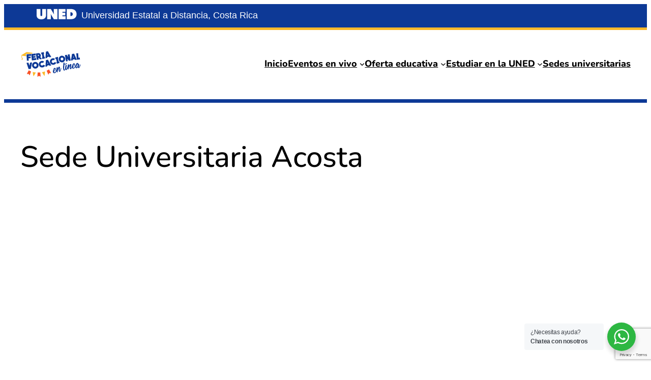

--- FILE ---
content_type: text/html; charset=utf-8
request_url: https://www.google.com/recaptcha/api2/anchor?ar=1&k=6LcpcNcZAAAAANUFEOIU7LlYM39KVJN4dg0OJ2As&co=aHR0cHM6Ly9mZXJpYXZvY2FjaW9uYWwudW5lZC5hYy5jcjo0NDM.&hl=en&v=PoyoqOPhxBO7pBk68S4YbpHZ&size=invisible&anchor-ms=20000&execute-ms=30000&cb=5ixkocos5skb
body_size: 48756
content:
<!DOCTYPE HTML><html dir="ltr" lang="en"><head><meta http-equiv="Content-Type" content="text/html; charset=UTF-8">
<meta http-equiv="X-UA-Compatible" content="IE=edge">
<title>reCAPTCHA</title>
<style type="text/css">
/* cyrillic-ext */
@font-face {
  font-family: 'Roboto';
  font-style: normal;
  font-weight: 400;
  font-stretch: 100%;
  src: url(//fonts.gstatic.com/s/roboto/v48/KFO7CnqEu92Fr1ME7kSn66aGLdTylUAMa3GUBHMdazTgWw.woff2) format('woff2');
  unicode-range: U+0460-052F, U+1C80-1C8A, U+20B4, U+2DE0-2DFF, U+A640-A69F, U+FE2E-FE2F;
}
/* cyrillic */
@font-face {
  font-family: 'Roboto';
  font-style: normal;
  font-weight: 400;
  font-stretch: 100%;
  src: url(//fonts.gstatic.com/s/roboto/v48/KFO7CnqEu92Fr1ME7kSn66aGLdTylUAMa3iUBHMdazTgWw.woff2) format('woff2');
  unicode-range: U+0301, U+0400-045F, U+0490-0491, U+04B0-04B1, U+2116;
}
/* greek-ext */
@font-face {
  font-family: 'Roboto';
  font-style: normal;
  font-weight: 400;
  font-stretch: 100%;
  src: url(//fonts.gstatic.com/s/roboto/v48/KFO7CnqEu92Fr1ME7kSn66aGLdTylUAMa3CUBHMdazTgWw.woff2) format('woff2');
  unicode-range: U+1F00-1FFF;
}
/* greek */
@font-face {
  font-family: 'Roboto';
  font-style: normal;
  font-weight: 400;
  font-stretch: 100%;
  src: url(//fonts.gstatic.com/s/roboto/v48/KFO7CnqEu92Fr1ME7kSn66aGLdTylUAMa3-UBHMdazTgWw.woff2) format('woff2');
  unicode-range: U+0370-0377, U+037A-037F, U+0384-038A, U+038C, U+038E-03A1, U+03A3-03FF;
}
/* math */
@font-face {
  font-family: 'Roboto';
  font-style: normal;
  font-weight: 400;
  font-stretch: 100%;
  src: url(//fonts.gstatic.com/s/roboto/v48/KFO7CnqEu92Fr1ME7kSn66aGLdTylUAMawCUBHMdazTgWw.woff2) format('woff2');
  unicode-range: U+0302-0303, U+0305, U+0307-0308, U+0310, U+0312, U+0315, U+031A, U+0326-0327, U+032C, U+032F-0330, U+0332-0333, U+0338, U+033A, U+0346, U+034D, U+0391-03A1, U+03A3-03A9, U+03B1-03C9, U+03D1, U+03D5-03D6, U+03F0-03F1, U+03F4-03F5, U+2016-2017, U+2034-2038, U+203C, U+2040, U+2043, U+2047, U+2050, U+2057, U+205F, U+2070-2071, U+2074-208E, U+2090-209C, U+20D0-20DC, U+20E1, U+20E5-20EF, U+2100-2112, U+2114-2115, U+2117-2121, U+2123-214F, U+2190, U+2192, U+2194-21AE, U+21B0-21E5, U+21F1-21F2, U+21F4-2211, U+2213-2214, U+2216-22FF, U+2308-230B, U+2310, U+2319, U+231C-2321, U+2336-237A, U+237C, U+2395, U+239B-23B7, U+23D0, U+23DC-23E1, U+2474-2475, U+25AF, U+25B3, U+25B7, U+25BD, U+25C1, U+25CA, U+25CC, U+25FB, U+266D-266F, U+27C0-27FF, U+2900-2AFF, U+2B0E-2B11, U+2B30-2B4C, U+2BFE, U+3030, U+FF5B, U+FF5D, U+1D400-1D7FF, U+1EE00-1EEFF;
}
/* symbols */
@font-face {
  font-family: 'Roboto';
  font-style: normal;
  font-weight: 400;
  font-stretch: 100%;
  src: url(//fonts.gstatic.com/s/roboto/v48/KFO7CnqEu92Fr1ME7kSn66aGLdTylUAMaxKUBHMdazTgWw.woff2) format('woff2');
  unicode-range: U+0001-000C, U+000E-001F, U+007F-009F, U+20DD-20E0, U+20E2-20E4, U+2150-218F, U+2190, U+2192, U+2194-2199, U+21AF, U+21E6-21F0, U+21F3, U+2218-2219, U+2299, U+22C4-22C6, U+2300-243F, U+2440-244A, U+2460-24FF, U+25A0-27BF, U+2800-28FF, U+2921-2922, U+2981, U+29BF, U+29EB, U+2B00-2BFF, U+4DC0-4DFF, U+FFF9-FFFB, U+10140-1018E, U+10190-1019C, U+101A0, U+101D0-101FD, U+102E0-102FB, U+10E60-10E7E, U+1D2C0-1D2D3, U+1D2E0-1D37F, U+1F000-1F0FF, U+1F100-1F1AD, U+1F1E6-1F1FF, U+1F30D-1F30F, U+1F315, U+1F31C, U+1F31E, U+1F320-1F32C, U+1F336, U+1F378, U+1F37D, U+1F382, U+1F393-1F39F, U+1F3A7-1F3A8, U+1F3AC-1F3AF, U+1F3C2, U+1F3C4-1F3C6, U+1F3CA-1F3CE, U+1F3D4-1F3E0, U+1F3ED, U+1F3F1-1F3F3, U+1F3F5-1F3F7, U+1F408, U+1F415, U+1F41F, U+1F426, U+1F43F, U+1F441-1F442, U+1F444, U+1F446-1F449, U+1F44C-1F44E, U+1F453, U+1F46A, U+1F47D, U+1F4A3, U+1F4B0, U+1F4B3, U+1F4B9, U+1F4BB, U+1F4BF, U+1F4C8-1F4CB, U+1F4D6, U+1F4DA, U+1F4DF, U+1F4E3-1F4E6, U+1F4EA-1F4ED, U+1F4F7, U+1F4F9-1F4FB, U+1F4FD-1F4FE, U+1F503, U+1F507-1F50B, U+1F50D, U+1F512-1F513, U+1F53E-1F54A, U+1F54F-1F5FA, U+1F610, U+1F650-1F67F, U+1F687, U+1F68D, U+1F691, U+1F694, U+1F698, U+1F6AD, U+1F6B2, U+1F6B9-1F6BA, U+1F6BC, U+1F6C6-1F6CF, U+1F6D3-1F6D7, U+1F6E0-1F6EA, U+1F6F0-1F6F3, U+1F6F7-1F6FC, U+1F700-1F7FF, U+1F800-1F80B, U+1F810-1F847, U+1F850-1F859, U+1F860-1F887, U+1F890-1F8AD, U+1F8B0-1F8BB, U+1F8C0-1F8C1, U+1F900-1F90B, U+1F93B, U+1F946, U+1F984, U+1F996, U+1F9E9, U+1FA00-1FA6F, U+1FA70-1FA7C, U+1FA80-1FA89, U+1FA8F-1FAC6, U+1FACE-1FADC, U+1FADF-1FAE9, U+1FAF0-1FAF8, U+1FB00-1FBFF;
}
/* vietnamese */
@font-face {
  font-family: 'Roboto';
  font-style: normal;
  font-weight: 400;
  font-stretch: 100%;
  src: url(//fonts.gstatic.com/s/roboto/v48/KFO7CnqEu92Fr1ME7kSn66aGLdTylUAMa3OUBHMdazTgWw.woff2) format('woff2');
  unicode-range: U+0102-0103, U+0110-0111, U+0128-0129, U+0168-0169, U+01A0-01A1, U+01AF-01B0, U+0300-0301, U+0303-0304, U+0308-0309, U+0323, U+0329, U+1EA0-1EF9, U+20AB;
}
/* latin-ext */
@font-face {
  font-family: 'Roboto';
  font-style: normal;
  font-weight: 400;
  font-stretch: 100%;
  src: url(//fonts.gstatic.com/s/roboto/v48/KFO7CnqEu92Fr1ME7kSn66aGLdTylUAMa3KUBHMdazTgWw.woff2) format('woff2');
  unicode-range: U+0100-02BA, U+02BD-02C5, U+02C7-02CC, U+02CE-02D7, U+02DD-02FF, U+0304, U+0308, U+0329, U+1D00-1DBF, U+1E00-1E9F, U+1EF2-1EFF, U+2020, U+20A0-20AB, U+20AD-20C0, U+2113, U+2C60-2C7F, U+A720-A7FF;
}
/* latin */
@font-face {
  font-family: 'Roboto';
  font-style: normal;
  font-weight: 400;
  font-stretch: 100%;
  src: url(//fonts.gstatic.com/s/roboto/v48/KFO7CnqEu92Fr1ME7kSn66aGLdTylUAMa3yUBHMdazQ.woff2) format('woff2');
  unicode-range: U+0000-00FF, U+0131, U+0152-0153, U+02BB-02BC, U+02C6, U+02DA, U+02DC, U+0304, U+0308, U+0329, U+2000-206F, U+20AC, U+2122, U+2191, U+2193, U+2212, U+2215, U+FEFF, U+FFFD;
}
/* cyrillic-ext */
@font-face {
  font-family: 'Roboto';
  font-style: normal;
  font-weight: 500;
  font-stretch: 100%;
  src: url(//fonts.gstatic.com/s/roboto/v48/KFO7CnqEu92Fr1ME7kSn66aGLdTylUAMa3GUBHMdazTgWw.woff2) format('woff2');
  unicode-range: U+0460-052F, U+1C80-1C8A, U+20B4, U+2DE0-2DFF, U+A640-A69F, U+FE2E-FE2F;
}
/* cyrillic */
@font-face {
  font-family: 'Roboto';
  font-style: normal;
  font-weight: 500;
  font-stretch: 100%;
  src: url(//fonts.gstatic.com/s/roboto/v48/KFO7CnqEu92Fr1ME7kSn66aGLdTylUAMa3iUBHMdazTgWw.woff2) format('woff2');
  unicode-range: U+0301, U+0400-045F, U+0490-0491, U+04B0-04B1, U+2116;
}
/* greek-ext */
@font-face {
  font-family: 'Roboto';
  font-style: normal;
  font-weight: 500;
  font-stretch: 100%;
  src: url(//fonts.gstatic.com/s/roboto/v48/KFO7CnqEu92Fr1ME7kSn66aGLdTylUAMa3CUBHMdazTgWw.woff2) format('woff2');
  unicode-range: U+1F00-1FFF;
}
/* greek */
@font-face {
  font-family: 'Roboto';
  font-style: normal;
  font-weight: 500;
  font-stretch: 100%;
  src: url(//fonts.gstatic.com/s/roboto/v48/KFO7CnqEu92Fr1ME7kSn66aGLdTylUAMa3-UBHMdazTgWw.woff2) format('woff2');
  unicode-range: U+0370-0377, U+037A-037F, U+0384-038A, U+038C, U+038E-03A1, U+03A3-03FF;
}
/* math */
@font-face {
  font-family: 'Roboto';
  font-style: normal;
  font-weight: 500;
  font-stretch: 100%;
  src: url(//fonts.gstatic.com/s/roboto/v48/KFO7CnqEu92Fr1ME7kSn66aGLdTylUAMawCUBHMdazTgWw.woff2) format('woff2');
  unicode-range: U+0302-0303, U+0305, U+0307-0308, U+0310, U+0312, U+0315, U+031A, U+0326-0327, U+032C, U+032F-0330, U+0332-0333, U+0338, U+033A, U+0346, U+034D, U+0391-03A1, U+03A3-03A9, U+03B1-03C9, U+03D1, U+03D5-03D6, U+03F0-03F1, U+03F4-03F5, U+2016-2017, U+2034-2038, U+203C, U+2040, U+2043, U+2047, U+2050, U+2057, U+205F, U+2070-2071, U+2074-208E, U+2090-209C, U+20D0-20DC, U+20E1, U+20E5-20EF, U+2100-2112, U+2114-2115, U+2117-2121, U+2123-214F, U+2190, U+2192, U+2194-21AE, U+21B0-21E5, U+21F1-21F2, U+21F4-2211, U+2213-2214, U+2216-22FF, U+2308-230B, U+2310, U+2319, U+231C-2321, U+2336-237A, U+237C, U+2395, U+239B-23B7, U+23D0, U+23DC-23E1, U+2474-2475, U+25AF, U+25B3, U+25B7, U+25BD, U+25C1, U+25CA, U+25CC, U+25FB, U+266D-266F, U+27C0-27FF, U+2900-2AFF, U+2B0E-2B11, U+2B30-2B4C, U+2BFE, U+3030, U+FF5B, U+FF5D, U+1D400-1D7FF, U+1EE00-1EEFF;
}
/* symbols */
@font-face {
  font-family: 'Roboto';
  font-style: normal;
  font-weight: 500;
  font-stretch: 100%;
  src: url(//fonts.gstatic.com/s/roboto/v48/KFO7CnqEu92Fr1ME7kSn66aGLdTylUAMaxKUBHMdazTgWw.woff2) format('woff2');
  unicode-range: U+0001-000C, U+000E-001F, U+007F-009F, U+20DD-20E0, U+20E2-20E4, U+2150-218F, U+2190, U+2192, U+2194-2199, U+21AF, U+21E6-21F0, U+21F3, U+2218-2219, U+2299, U+22C4-22C6, U+2300-243F, U+2440-244A, U+2460-24FF, U+25A0-27BF, U+2800-28FF, U+2921-2922, U+2981, U+29BF, U+29EB, U+2B00-2BFF, U+4DC0-4DFF, U+FFF9-FFFB, U+10140-1018E, U+10190-1019C, U+101A0, U+101D0-101FD, U+102E0-102FB, U+10E60-10E7E, U+1D2C0-1D2D3, U+1D2E0-1D37F, U+1F000-1F0FF, U+1F100-1F1AD, U+1F1E6-1F1FF, U+1F30D-1F30F, U+1F315, U+1F31C, U+1F31E, U+1F320-1F32C, U+1F336, U+1F378, U+1F37D, U+1F382, U+1F393-1F39F, U+1F3A7-1F3A8, U+1F3AC-1F3AF, U+1F3C2, U+1F3C4-1F3C6, U+1F3CA-1F3CE, U+1F3D4-1F3E0, U+1F3ED, U+1F3F1-1F3F3, U+1F3F5-1F3F7, U+1F408, U+1F415, U+1F41F, U+1F426, U+1F43F, U+1F441-1F442, U+1F444, U+1F446-1F449, U+1F44C-1F44E, U+1F453, U+1F46A, U+1F47D, U+1F4A3, U+1F4B0, U+1F4B3, U+1F4B9, U+1F4BB, U+1F4BF, U+1F4C8-1F4CB, U+1F4D6, U+1F4DA, U+1F4DF, U+1F4E3-1F4E6, U+1F4EA-1F4ED, U+1F4F7, U+1F4F9-1F4FB, U+1F4FD-1F4FE, U+1F503, U+1F507-1F50B, U+1F50D, U+1F512-1F513, U+1F53E-1F54A, U+1F54F-1F5FA, U+1F610, U+1F650-1F67F, U+1F687, U+1F68D, U+1F691, U+1F694, U+1F698, U+1F6AD, U+1F6B2, U+1F6B9-1F6BA, U+1F6BC, U+1F6C6-1F6CF, U+1F6D3-1F6D7, U+1F6E0-1F6EA, U+1F6F0-1F6F3, U+1F6F7-1F6FC, U+1F700-1F7FF, U+1F800-1F80B, U+1F810-1F847, U+1F850-1F859, U+1F860-1F887, U+1F890-1F8AD, U+1F8B0-1F8BB, U+1F8C0-1F8C1, U+1F900-1F90B, U+1F93B, U+1F946, U+1F984, U+1F996, U+1F9E9, U+1FA00-1FA6F, U+1FA70-1FA7C, U+1FA80-1FA89, U+1FA8F-1FAC6, U+1FACE-1FADC, U+1FADF-1FAE9, U+1FAF0-1FAF8, U+1FB00-1FBFF;
}
/* vietnamese */
@font-face {
  font-family: 'Roboto';
  font-style: normal;
  font-weight: 500;
  font-stretch: 100%;
  src: url(//fonts.gstatic.com/s/roboto/v48/KFO7CnqEu92Fr1ME7kSn66aGLdTylUAMa3OUBHMdazTgWw.woff2) format('woff2');
  unicode-range: U+0102-0103, U+0110-0111, U+0128-0129, U+0168-0169, U+01A0-01A1, U+01AF-01B0, U+0300-0301, U+0303-0304, U+0308-0309, U+0323, U+0329, U+1EA0-1EF9, U+20AB;
}
/* latin-ext */
@font-face {
  font-family: 'Roboto';
  font-style: normal;
  font-weight: 500;
  font-stretch: 100%;
  src: url(//fonts.gstatic.com/s/roboto/v48/KFO7CnqEu92Fr1ME7kSn66aGLdTylUAMa3KUBHMdazTgWw.woff2) format('woff2');
  unicode-range: U+0100-02BA, U+02BD-02C5, U+02C7-02CC, U+02CE-02D7, U+02DD-02FF, U+0304, U+0308, U+0329, U+1D00-1DBF, U+1E00-1E9F, U+1EF2-1EFF, U+2020, U+20A0-20AB, U+20AD-20C0, U+2113, U+2C60-2C7F, U+A720-A7FF;
}
/* latin */
@font-face {
  font-family: 'Roboto';
  font-style: normal;
  font-weight: 500;
  font-stretch: 100%;
  src: url(//fonts.gstatic.com/s/roboto/v48/KFO7CnqEu92Fr1ME7kSn66aGLdTylUAMa3yUBHMdazQ.woff2) format('woff2');
  unicode-range: U+0000-00FF, U+0131, U+0152-0153, U+02BB-02BC, U+02C6, U+02DA, U+02DC, U+0304, U+0308, U+0329, U+2000-206F, U+20AC, U+2122, U+2191, U+2193, U+2212, U+2215, U+FEFF, U+FFFD;
}
/* cyrillic-ext */
@font-face {
  font-family: 'Roboto';
  font-style: normal;
  font-weight: 900;
  font-stretch: 100%;
  src: url(//fonts.gstatic.com/s/roboto/v48/KFO7CnqEu92Fr1ME7kSn66aGLdTylUAMa3GUBHMdazTgWw.woff2) format('woff2');
  unicode-range: U+0460-052F, U+1C80-1C8A, U+20B4, U+2DE0-2DFF, U+A640-A69F, U+FE2E-FE2F;
}
/* cyrillic */
@font-face {
  font-family: 'Roboto';
  font-style: normal;
  font-weight: 900;
  font-stretch: 100%;
  src: url(//fonts.gstatic.com/s/roboto/v48/KFO7CnqEu92Fr1ME7kSn66aGLdTylUAMa3iUBHMdazTgWw.woff2) format('woff2');
  unicode-range: U+0301, U+0400-045F, U+0490-0491, U+04B0-04B1, U+2116;
}
/* greek-ext */
@font-face {
  font-family: 'Roboto';
  font-style: normal;
  font-weight: 900;
  font-stretch: 100%;
  src: url(//fonts.gstatic.com/s/roboto/v48/KFO7CnqEu92Fr1ME7kSn66aGLdTylUAMa3CUBHMdazTgWw.woff2) format('woff2');
  unicode-range: U+1F00-1FFF;
}
/* greek */
@font-face {
  font-family: 'Roboto';
  font-style: normal;
  font-weight: 900;
  font-stretch: 100%;
  src: url(//fonts.gstatic.com/s/roboto/v48/KFO7CnqEu92Fr1ME7kSn66aGLdTylUAMa3-UBHMdazTgWw.woff2) format('woff2');
  unicode-range: U+0370-0377, U+037A-037F, U+0384-038A, U+038C, U+038E-03A1, U+03A3-03FF;
}
/* math */
@font-face {
  font-family: 'Roboto';
  font-style: normal;
  font-weight: 900;
  font-stretch: 100%;
  src: url(//fonts.gstatic.com/s/roboto/v48/KFO7CnqEu92Fr1ME7kSn66aGLdTylUAMawCUBHMdazTgWw.woff2) format('woff2');
  unicode-range: U+0302-0303, U+0305, U+0307-0308, U+0310, U+0312, U+0315, U+031A, U+0326-0327, U+032C, U+032F-0330, U+0332-0333, U+0338, U+033A, U+0346, U+034D, U+0391-03A1, U+03A3-03A9, U+03B1-03C9, U+03D1, U+03D5-03D6, U+03F0-03F1, U+03F4-03F5, U+2016-2017, U+2034-2038, U+203C, U+2040, U+2043, U+2047, U+2050, U+2057, U+205F, U+2070-2071, U+2074-208E, U+2090-209C, U+20D0-20DC, U+20E1, U+20E5-20EF, U+2100-2112, U+2114-2115, U+2117-2121, U+2123-214F, U+2190, U+2192, U+2194-21AE, U+21B0-21E5, U+21F1-21F2, U+21F4-2211, U+2213-2214, U+2216-22FF, U+2308-230B, U+2310, U+2319, U+231C-2321, U+2336-237A, U+237C, U+2395, U+239B-23B7, U+23D0, U+23DC-23E1, U+2474-2475, U+25AF, U+25B3, U+25B7, U+25BD, U+25C1, U+25CA, U+25CC, U+25FB, U+266D-266F, U+27C0-27FF, U+2900-2AFF, U+2B0E-2B11, U+2B30-2B4C, U+2BFE, U+3030, U+FF5B, U+FF5D, U+1D400-1D7FF, U+1EE00-1EEFF;
}
/* symbols */
@font-face {
  font-family: 'Roboto';
  font-style: normal;
  font-weight: 900;
  font-stretch: 100%;
  src: url(//fonts.gstatic.com/s/roboto/v48/KFO7CnqEu92Fr1ME7kSn66aGLdTylUAMaxKUBHMdazTgWw.woff2) format('woff2');
  unicode-range: U+0001-000C, U+000E-001F, U+007F-009F, U+20DD-20E0, U+20E2-20E4, U+2150-218F, U+2190, U+2192, U+2194-2199, U+21AF, U+21E6-21F0, U+21F3, U+2218-2219, U+2299, U+22C4-22C6, U+2300-243F, U+2440-244A, U+2460-24FF, U+25A0-27BF, U+2800-28FF, U+2921-2922, U+2981, U+29BF, U+29EB, U+2B00-2BFF, U+4DC0-4DFF, U+FFF9-FFFB, U+10140-1018E, U+10190-1019C, U+101A0, U+101D0-101FD, U+102E0-102FB, U+10E60-10E7E, U+1D2C0-1D2D3, U+1D2E0-1D37F, U+1F000-1F0FF, U+1F100-1F1AD, U+1F1E6-1F1FF, U+1F30D-1F30F, U+1F315, U+1F31C, U+1F31E, U+1F320-1F32C, U+1F336, U+1F378, U+1F37D, U+1F382, U+1F393-1F39F, U+1F3A7-1F3A8, U+1F3AC-1F3AF, U+1F3C2, U+1F3C4-1F3C6, U+1F3CA-1F3CE, U+1F3D4-1F3E0, U+1F3ED, U+1F3F1-1F3F3, U+1F3F5-1F3F7, U+1F408, U+1F415, U+1F41F, U+1F426, U+1F43F, U+1F441-1F442, U+1F444, U+1F446-1F449, U+1F44C-1F44E, U+1F453, U+1F46A, U+1F47D, U+1F4A3, U+1F4B0, U+1F4B3, U+1F4B9, U+1F4BB, U+1F4BF, U+1F4C8-1F4CB, U+1F4D6, U+1F4DA, U+1F4DF, U+1F4E3-1F4E6, U+1F4EA-1F4ED, U+1F4F7, U+1F4F9-1F4FB, U+1F4FD-1F4FE, U+1F503, U+1F507-1F50B, U+1F50D, U+1F512-1F513, U+1F53E-1F54A, U+1F54F-1F5FA, U+1F610, U+1F650-1F67F, U+1F687, U+1F68D, U+1F691, U+1F694, U+1F698, U+1F6AD, U+1F6B2, U+1F6B9-1F6BA, U+1F6BC, U+1F6C6-1F6CF, U+1F6D3-1F6D7, U+1F6E0-1F6EA, U+1F6F0-1F6F3, U+1F6F7-1F6FC, U+1F700-1F7FF, U+1F800-1F80B, U+1F810-1F847, U+1F850-1F859, U+1F860-1F887, U+1F890-1F8AD, U+1F8B0-1F8BB, U+1F8C0-1F8C1, U+1F900-1F90B, U+1F93B, U+1F946, U+1F984, U+1F996, U+1F9E9, U+1FA00-1FA6F, U+1FA70-1FA7C, U+1FA80-1FA89, U+1FA8F-1FAC6, U+1FACE-1FADC, U+1FADF-1FAE9, U+1FAF0-1FAF8, U+1FB00-1FBFF;
}
/* vietnamese */
@font-face {
  font-family: 'Roboto';
  font-style: normal;
  font-weight: 900;
  font-stretch: 100%;
  src: url(//fonts.gstatic.com/s/roboto/v48/KFO7CnqEu92Fr1ME7kSn66aGLdTylUAMa3OUBHMdazTgWw.woff2) format('woff2');
  unicode-range: U+0102-0103, U+0110-0111, U+0128-0129, U+0168-0169, U+01A0-01A1, U+01AF-01B0, U+0300-0301, U+0303-0304, U+0308-0309, U+0323, U+0329, U+1EA0-1EF9, U+20AB;
}
/* latin-ext */
@font-face {
  font-family: 'Roboto';
  font-style: normal;
  font-weight: 900;
  font-stretch: 100%;
  src: url(//fonts.gstatic.com/s/roboto/v48/KFO7CnqEu92Fr1ME7kSn66aGLdTylUAMa3KUBHMdazTgWw.woff2) format('woff2');
  unicode-range: U+0100-02BA, U+02BD-02C5, U+02C7-02CC, U+02CE-02D7, U+02DD-02FF, U+0304, U+0308, U+0329, U+1D00-1DBF, U+1E00-1E9F, U+1EF2-1EFF, U+2020, U+20A0-20AB, U+20AD-20C0, U+2113, U+2C60-2C7F, U+A720-A7FF;
}
/* latin */
@font-face {
  font-family: 'Roboto';
  font-style: normal;
  font-weight: 900;
  font-stretch: 100%;
  src: url(//fonts.gstatic.com/s/roboto/v48/KFO7CnqEu92Fr1ME7kSn66aGLdTylUAMa3yUBHMdazQ.woff2) format('woff2');
  unicode-range: U+0000-00FF, U+0131, U+0152-0153, U+02BB-02BC, U+02C6, U+02DA, U+02DC, U+0304, U+0308, U+0329, U+2000-206F, U+20AC, U+2122, U+2191, U+2193, U+2212, U+2215, U+FEFF, U+FFFD;
}

</style>
<link rel="stylesheet" type="text/css" href="https://www.gstatic.com/recaptcha/releases/PoyoqOPhxBO7pBk68S4YbpHZ/styles__ltr.css">
<script nonce="yPtT3BfVaGc0O3KAI1-hmQ" type="text/javascript">window['__recaptcha_api'] = 'https://www.google.com/recaptcha/api2/';</script>
<script type="text/javascript" src="https://www.gstatic.com/recaptcha/releases/PoyoqOPhxBO7pBk68S4YbpHZ/recaptcha__en.js" nonce="yPtT3BfVaGc0O3KAI1-hmQ">
      
    </script></head>
<body><div id="rc-anchor-alert" class="rc-anchor-alert"></div>
<input type="hidden" id="recaptcha-token" value="[base64]">
<script type="text/javascript" nonce="yPtT3BfVaGc0O3KAI1-hmQ">
      recaptcha.anchor.Main.init("[\x22ainput\x22,[\x22bgdata\x22,\x22\x22,\[base64]/[base64]/[base64]/[base64]/[base64]/UltsKytdPUU6KEU8MjA0OD9SW2wrK109RT4+NnwxOTI6KChFJjY0NTEyKT09NTUyOTYmJk0rMTxjLmxlbmd0aCYmKGMuY2hhckNvZGVBdChNKzEpJjY0NTEyKT09NTYzMjA/[base64]/[base64]/[base64]/[base64]/[base64]/[base64]/[base64]\x22,\[base64]\\u003d\\u003d\x22,\x22Q3AKTsO9w40aEnVXwpd/w4MQMlwywpTCul/DimIOR8K0QQnCusOZHk5yP0fDt8OawobCuRQEXcOkw6TCpxt6FVnDrQjDlX8bwqt3IsK8w4fCm8KbDwsWw4LCpTbCkBNAwpE/[base64]/DHfDth/ClsKJZhrDiMOFwrjCrQUJQMOuTcOHw7AjdcOUw6/CpBsbw57ClsO+LiPDvR3Ck8KTw4XDowDDlkUHR8KKOADDnWDCusOZw4sabcKOVwU2esK1w7PClwjDk8KCCMOnw6nDrcKPwrwNQj/[base64]/DgsKNbitmw55dw5x9w5NAw5bCu8OqcMOMw73DosO9ZSgpwq8sw4UFY8OeB29rwq18wqPCtcO1RBhWDcO3wq3Cp8O3wq7Cnh4BFsOaBcKMXx8xaGXCmFggw4nDtcO/wprCksKCw4LDocKOwqU7wqHDhgoiwoAyCRZ3bcK/w4XDvzLCmAjCjAV/[base64]/w6x4RsORw7nCkUPDhsOdw6fCu8Kiw77CnsKow7XCuMOCw7HDmB1jemtGSMKawo4aW3bCnTDDggbCg8KRIsKmw70scsKFEsKNacK6cGlSO8OIAltMLxTCkx/DpDJmB8O/w6TDusOaw7YeGnLDkFIewr7DhB3Cul5Nwq7Dk8KEDDTDsl3CsMOyEVfDjn/CuMO/[base64]/Cl8OYHxlCw4d5woFEw4XDmmkSSHIbIcOYw5RFSgHCoMKjA8KgEcKXw75pw5XDnhXCnm/CgS3DtMKaIMK4MVZ+KXZbTcKpIMOITsOWEVIzw7fDtW/DucOed8KKwpfDpsK8wpBUesKKwo3CkQ3ChsK2wofCkCV7wo9uwqzChcKkw7DDhFrDhikQwoPClcK2w7Q6wrfDmh81wrjCs1xJIsOfKcOJw7B1w4F3w4PChMOiKDFqw5ppw5/[base64]/[base64]/CnznConnCj8KzGHRlworDgyrCiUXDtzZQDMOXXcOsBx3DocOdw7zCucO5Zy7CjzU3BsOLDcO6wopkw6rDh8OfMsOjwrTCkyjDoRrCmnAsYcKhTSszw5vCgwkRZMOQwoPCpnLDmyMUwoBUwq0RGGfCkGLDn0nDmC3DnXTDnx/CgcOUwrQ/w4Nyw7rCoE9qwq19wrvCnELCicK2w7jDo8OFYcOYwqJlJT9+wpjCgMOww6cbw6rCo8K5ESLDiB7DjWPCosODRcOow6RJw4p2wpB9w6cFw60ow5TDksKESMOXwpfDqcKRT8KZacKrHcKJI8OBw6LCsS08w4A4wrUwwqHDp17DmW/CsCbDrGvDkCjClBQtWXojwrHCjzXDmMKUIT44LivDksKKaQvDkBHDvzvCusKTw6fDlMKfAnTDoikIwpUew6lJwoFAwqxlUsKnNGtOUWrDtcKsw4Fpw7gHLcOxwoZsw5TDj1HCtsKDecKlw6fCt8KJP8KPwrzCh8O/b8O9U8KOw7vDvsOPwrEtw7EswqnDgDckwpjCiyLDvsKPwpdyw7fCqsOnf1LDv8ONOQPDo3XCjcK1OgbCpsOWw7/[base64]/Ggpkw7bDqMKRMMOec8K9wqRPwrDDq0PDt8KnKhTDmQfDusOcw78yHzrDnBdbwokCw61gEkzCscK0w5RDcVPCuMKOEzDCmH0+wobCrATChV/Doh8GwqHDvxXDswNuD2Jyw6rCnCfCu8Kqdw1IRcOLGVPCkcOvw7DDoGjCgsKwAGJRw7FAwpZkTCbCiATDv8Oow5YFw4bChEDDnit1wp/[base64]/CrMOhX8KqcUQYwrLDhE0Swq0xBcO2wqrCqHdrw4EXE8Kzw5nDtsOFw7bCjMOOUcKkeSsXFy3DicOdw5w4wqlMZVsVw4TDpCDDksK2w7TDtMOpwqPCjMOPwpYOX8KKVA/[base64]/wqA5IX07J8OMw57CrEXDoMOPFcOFfsO0YsKew75RTx8YbSM7eghSwrfDjmpwPHhRwr9ew5oTwp3DpTlNExhwBzjCgcKJw5EFWBoRb8O8wrbDoGHDlcK6JDHDlTFjTjJJwqDDvREywoFkRWfCusKiwr/CrzDCgEPDqwUFw6DDssKGw597w5JJZmzCjcO0w6zDjcOcdsOGHMO1woVQw5oYaQTDkMKhwqzCjjQMUyvCg8O+dcKCw4J5wpnCoFB/GsOsFsKXJhDCpUwtT1LDoG3CvMOkwr0jecKRWcKjw5pBR8KCPsK/w5zCs2TDkcO8w6oyR8OKSjc2L8Oqw77CssK7w5TCh1Zgw6V+wojDn2cZFCl+w5XChAPDlkwwSzofaCZ9w6fDsAtzEz9XeMK6w6A5w6LCiMKIYsOhwqRmPMKYOMK1WFlbw4TDpwDDlMKgwofCgmrDkHzDqzQNUD81OjcyWcKAwrdowpEGJjgBw6LCvD5Pwq/CtmJ2wq4eIUbCkGggw6/CssKOw7NpOn/ClUXDrMK1FcK1wrfDkWA5NcK3wrzDqMKgNmo+wpjDtMOQSMODwrnDlCrCk0w6WMO5wrTDmsO2LsK2wqEIw6gKWSjCscKyGDRaCCbCrmHDlsKXw7TCh8K9w6XCtMKyS8KbwrfDoRHDgxfDnHMSwrDDqcKVQsK/[base64]/AcK+w7rDs8KKGARBw4vDpMKrw6EXU8OKw5rCjA/CoMO/w6dWw6rDgcKMwovCncKPw5fDksKXw7pUw5jDqcOqM38wHsOlworDsMOywo84Ozswwq1dQkXCuXDDqsONwojCrsKuUMKFEgzDmkUbwpQgw4pZwoTCiBrDp8O+bxPDhkzDvMKmw6/DpRnDlRvCpsOswqdPNxTClFs5wrFiw5N4w4FPBMO8UhpYwq7Dn8KWw43DqX/ChyTCgD7Ck2vClRpZc8OXBkdgDMKuwoLClgEVw6PDuQjDhsKvBsKlLB/DscKUw73DvQvDqBosw7zClAU3YWJhwoR6NsOdFsOgw6jCtiTCpVDCs8K1cMKNDgkUdEERw6HDnsKzw5TCj3tkVAzDkDgmNcOEdxlyfgLDq0HDiToEwo0/wow0ecK9wqVLw7Ivwr18WMKXTkkdIg7Du3DCnC4VdyM5ezbDtMK3w7EXw7/[base64]/DvWLCnsO2Z8KCw73Cg8KfV8KUEsOlUi3DjMKMS3bDgcK0K8OZdknCgsOWTcOiw7p7UcOew7nChFVbwow0bBMtwpvCqkHDvsOYwq/DrMOeEjldw5HDusOhwp3CjlXCtDVawp9/ZcOjdMOOwqfCrcKewpzColvCu8OIXcKVC8KkwqLDlkVUT0coB8KuW8ObIcKBwqvDn8Oxw58vwr11w7XCnVExw4/Cj0bDg0LCnkXCsF0lw6bDhsKpP8KZwoxZUAJ1wrXCp8KnCE/[base64]/wqDClcKcKMKAUMOZw4hxwo3DgsK5w5TDvWM1GsOqw6Bqw6TDtw4iw4fCiCTCisK1w50fwp3Ch1TCrCddwoVRFcOpwq3Cl13Dj8O/wpTDksOYw7s2LsOvwpUjO8KIVsOtbsK7wq3Dkwpaw6lKTBAqLVgaEgDDhcKQdgDDncO0Z8OMwqbCgB/Dn8KufgovNsOoR2cYTMOFbhDDlBtYKMK4w53DqcK6MkvDskTDvsOFw5zCgMKGYsKKw6bCnB3CoMKHw4ZiwpMMPQnDpDFFw6BwwoVCfR1gwqnDjMKzC8OdCU/Dmhc8w5rDlMOBw5nCv35Fw6vDt8K1X8KQQUpeax/DhHkPPMKPwqDDvFdsN1peZgPCkxTDvR4IwqITMFvCmRXDpmIEA8OCw7rDm03DtMOFBVplw7prX3hdwqLDu8O8w7o/[base64]/wpJGwoTCv8ODIWkuw57CncOgwrLDhMKdwpnDk8OZXwPCmycfUMKRwqjDrUA4wpB0Q1DChRZBw5PCl8K3RRbCnMKie8O7w6PDuxkLHcOsw6LCrwRAasKJw7ApwpdVwqvCgFfDmgMhO8Onw4kYw5A5w7MiSMOXdinDsMK/w5oiHcO2YMKKdF7DscKDchQow5Euw7bCo8KeR3PCpcO1X8O3SMKRZcOresKhMcOMwp/CllYEwpV2I8OTaMK8w69/w5xTZ8O7V8Khf8O3cMKOw7shKGrCrXvDqsOiwqTDocOKYsK6wqfDsMKDw6JxKsK7NcOCw5sjwrRRw4NYwq0gwp7DrcO0woDDokR/X8K2JsKlw5h9wo3CqMK1w4kbWitpw6LDp3V8DRvCoXoFHsOaw6Y8wpTCj0p0wrjDuyDDlsOQwrTCv8OKw5HDo8KUwopJScKTLTzDuMOAX8OvWcKFwr0cwpPDu345w7XDkHVyw4fDs3B+dVTDmFPCncKEwqPDtsO+w6JBFyRhw6/[base64]/woUSWSpCwofDgkLDh8O8w4kIwqPCtnHDolxpR1bDsW/DklpyPF7DmgPCusK/[base64]/Dr0UFDcKQwrZ6woZnwpTCssKvw7/CkV4zwrggwpwxT01mwqdFwrgTwqzDtA9Pw7jCpMO/wqV/[base64]/Dg8O2aXLCiQ51WxzDk1rCskxpUCQXw5Umw7vDnMOHwpENWsK0FVp+O8KVDcKLWsKuwqhJwrtxXcO9Lk0ywpvCusOhwrXDvyxIdVvClVhTI8KEdEfCv1/DvVLCjcKeWsOuw5nCosOvfcOqKFzDl8OLw6dzw5BGO8Ojw5rDvGbClcKZUlJKwpY4w67ClzLCoXvCmw89w6AWITnDvsO6wqbDq8K4d8OewoDCtSXDkG1TYB/CoBN1dER5wrzCgMOUMcOnw70Dw63CpyfCq8ObBHLCtMOLwqvCrUcwwoodwpTCuynDrMO8wrEbwowCDhzDpB/CksOdw4Ejw4XDiMKbwqLDlsKDNjplwoHCghMyP0PDuMOuGMOCAcOywpxOZMOnAcOMwqxXB1h/NjlSwrjDoETCvSMiDsOaaWrDqMKLBk3CosKeFsOqw6tbPE/CmDpwbiTDqD5qwoFgwpXCvFsiw4xHBsKPc0ApDMOJw40WwoNTWiFNBsO2w6IuR8KpXsOResOsODDCu8Ohw5xpw7HDksKAw7DDhMOZVAzDssKbEcO8AsKvAHPDmgTDrsOMw7bCscOTw6dMwqXDnMOzw4zCvsKlclpoG8Kbwo1Vw63Co1x6dEXDvVYFZMObw5/DusO6w7k2HsKwF8ODSsKQw4bDvTVWcMKBw7jDiGnChcKSWyczwpPDoBUuPsOafETDr8KMw4Ujw5BMwrHDhCdhw4XDk8OIw7zDtElGwrHDhsKCWz1Dw5rCuMOPAcOHwqxPRRNhwoAvw6PDjiomw5TCnD1yJzfDrS/DmhXDjcKDX8OCwrkdXx3CpivDmSrCnxLDh14nwqtMwrtyw5/CjCjCjjnCtMKkP3rCkH3DhsK3OMOcDgVWDW/Di28pwoDCv8Kmw6LCvcOuwqLDiRjCgW/[base64]/[base64]/DmywQeyXCqMOBT2xXIRzCgEwNwqFZw5xpIVtjwr0vIsOiLsKqEyhBPh93wpHDusKrajXDhAQoEhrClXNhZ8KAJsKXw6hIXEZkw6Rdw4/CpRrClcKhwohcTX7DjsKgeGjDhyF4w556NARoTApywqvDj8KfwqnDmcKMw7jDpgHCkWcSM8OCwrFTT8KpHEnClU9Twq3Dq8KzwpXDs8KTw7TDoCnCvTnDm8O+wp8nwp7CkMOQQkRXM8KZw6LDti/[base64]/CvsOPX8OkUsOJw6TDpcKoWUV7QVPDkXY9EsKkWcKfaSQJUW8owphZwonCq8KARBYwLcKbwobCgsOuJsOlwqHDo8KMAmfDpUd/[base64]/DozLDq8Ktw6LDnjPCusK9dsK/M8Oof0vCs8KAR8OvMGxlw7Blw7PDhw7DiMOmw4YTwp4Mf1Eww4fDg8Ouw73DvsKmwpzDtsKjw4YhwpppA8KKaMOhw6rCssKfw53DscKJwq8jw5jDmyV+ZG8PXsOywqQEw57CsS/DvgjDg8KBwqPCsh/CtMOBwqZVw4bDvWDDqzM1wqRQHMK8dsKaY3nDrcKgwrlMLsKFTjIjbcKZwpJRw5XCjVLDiMOiw7J5dFAlw6cVS3MUw59bYMO3G0/DhMKnLTPDg8KcFcKCY0fChF3DtsO9wqfCu8OJPigkwpN9wp02flBcEMKdI8KSwovDhsOfEUXCj8OLwrITw5wEw4Rgw4DCrMKRasKLw4/DjV7CnHLDk8O0eMK5OShIw53DvcOgw5XCu057wr3ChsKww6suE8OeGsO2EcO+XQkmFsOawpjCqn8kPcOZDlBuABnCjWzCqsKIJ2pxw4HDlGZdwoZ2ZSvDvQo3wrLDox/DrAt6PhoSw7nCuFtfHsO0wrhWw47DpiAnw6DCqAhWSMOOX8KLQsOLGsO4ckHDtQpsw5fCgB/CmCVwGMKaw5UJwprDpMOQQcOxPH3DssK3NMO+S8K/[base64]/VDd6w4DCucOoImTCjcOqNMKKI8OVwrZEwqNPScKXwonDjcOXZ8KxNyrCglvCmsOKwqouwqtMw44xw6/Cs0HDvUnChDzCjhLDrcORWcO5woHCssOkwoXDt8OZw5fDvXIME8OKQWvDvjw/w7XCokNwwqZHE17DoAzCj3rCv8OwfMOgCMOIdMOqayJxK18QwohWPsKTw7vCpFYyw7Mpw4vDlsK0Q8KDw4VTw7DDjAjCoBc1MirClWbCkDUBw5dlw5VYVzrCpcO/w5fCrMKpw4gMw5XDhsORw7hNw6kMVcOdc8OZDcK/RMOGw7jCqMOkw77DpcK2LG8TLht+wp/DisKMM1TCh2w+EsO2EcKow6PCi8KgGMOUVsKdw5bDpsO6wqPDjMOJYQJ8w6BuwpQWK8OaK8ORZ8OUw6RrLcO3K1LCvl/[base64]/DgMKLwrfCvn/Di8Oaw5piExrChsKtT8KswoLCviYqwqrChcO1w5h2JsOuw5kWXMKJZiHCr8Oafh3DkW/[base64]/CuWTDvg3Dt8KNcE/DscKhwrnCqSQAwrnCscOxHgvCsVBzbsKwTjrDmnU2HHVYM8K+HEU8THLDiE7Ct3TDv8KIw7vDksO0fcKEFU3DocKVSGN6O8KTw71ZGD/Dt1pOLsK4w7/ClMOAOsOTwpzCjmXDv8Kuw4wCwpDCowDDlMO1w6xowqQMwqfDp8KzHsKSw6hSwqzClnLDjR4iw6TDvQLCnAfDvcOCNsOYR8OfIWZPwo9Cw5kowrnDlCFRay4FwpF0DMKZLHgiwo/CiGUMMBzCnsOJNMOawrtBw7zCh8OIeMO/w4HCqcK0ZSvDgMKAQsO1w77DrFBCwpASw7bDhcK3enoLwovDhREQw4PDo2zChDp4U3bCusOTw7/CsDVxw6DDmMKWLExFw6LDjioAwprChHgKw5fCosKIesK/w4p6w5YwRMKvPw7DtMKhbMO2aA7Du3luIUxqJn7CnEhGMVDDtsOPL2E8w5Rrw6QLJ3MeAMOnwprCqEvCg8OZWhrCrcKCJnAKwrNqwr9MdsKRd8OjwplDwoXCj8OPw7MtwoEbwpobGg7DrV/DvMKrYEp7w5DDtDfDhsKzwosNIsOlw5LCrDsJTMKGCXvCg8OzdcOww5UKw7hLw4FewocuYcOcZw8JwrUuw6XCmsOebFU2w5nDukZcA8KywoTCqMONw5JHZEXCv8KHU8OQJjvCkQrDlmLCtMKdTi/DgAHCtXDDtMKaw5TDi0MUUFk/dzUoe8K9fcKrw7/CoELDtGtWw7XCrUAbDXrDmlnDisOPw6zDh3MGQcK8wpItw44wwpHDpMOZw6QoZMOFOG8YwqV/w4vCrsKcYTAADQg7wpRywo0Ewq7ChUXCscKywoQyLsKwwq3CnVPCtDTDsMKtbkzCqBlPXxrDpMKwe3gJSw3DkcOddic4UMOfw6AUKMOEw5jDkxDDs3Ijw6JsHBprw6Y9BE3DiXPDpx/DrMKSwrfCrHIuDWDCg0Zlw4bCs8KUQFp0GRPDmk4DLsKWwpPChF3CiBrCj8O7wrbCpBrDiVvDhcOsw53DncKKd8Kgwq5cFjZcUTLDlXvClDYAwpDDuMOBSF4BEsOawqnCtmjCmhVBw6jDjVZ7SsK9AnrCrynCisK6MMKBPRrDusO8M8K/I8K4w5PDugNqHyDCrEsPwoxHw4PDs8OTSMKRPcKzF8KNwq/DtcOYw4lgw70mwqzDhnbCjAgyY0lkw49Mw7LCvShUAU8LUAdEwqUmdmZLF8OawoPCsDvCnhgAEMOjw4RxwoQhwo/Dn8OGw4E/[base64]/El/Cs30HFwpweEQIURjDq8O1wqTCh8K0X8OxGGvCozXDkMKjUMK8w4TDvz8DLRQWw4LDncOiV2vDmMOrwqtwTcOiw5cBwpTDrSrCs8O7aCJWMSQHQcKNTlwrw5bDiQHDj3PCpEbCusK2w4nDpFFSdToxwrjDqm0pwopZw6seGcOiWRvCjsK5XcO8w6hMK8OYw4/CuMKEYj7CvMKBwpV8w7zCg8OcEx0mBMOjwpDDtMKOw6kjbQo6D3MwwoHCjsKDwp7DvcKTZMO0BMOUwrrDuMKmC098w69tw4J2DA1zw5nDuwzCkDYRK8OVw7EVGRAuw6XCuMKfEEnDj0cyfjNARsKTcsKuwqjClcOLw7IgUMO8wo/DjMOdwpFoKUYcHcK0w5ExdMKtHhrCul3DqFkMdsOlw7PDpV4CXkIGwqXCgnclwpjDv10TQHoFJ8O7WC1nw6zCjUPDlcK6ZcKAw7jCgHtiw7h6PFV8VmbCh8O/w5d8wqzDn8KfMXMUM8KxdQ7CuVbDncKzYXhwHkPCgcKKFUF+ZAdSw6ZCw6LCihnDpMOSW8ObdlfCrMOfMRjClsObAT9uw5zCo1bCk8Kew7TDn8KEwrQZw4zDicOpSQnDv1bDsGwew54Zwp7CmRR/w4DChTPCnAAbwpHDsBtEKsOLw67DjAHDhGAfwogHw6nDrMKfw7VJDHtEIMK3McK8KMOTwphaw4jCuMKKw7U+JAAbHsKxBVIHJ00PwqTDijrCmmdJKTw2w4/CpxZnw6fCjVlgw6LDggXDtMKVB8KQA1RRwozCs8KgwrLDqMOBw6DDmMOAwrHDssKhw4vDombDiWcOw6FgwrrDgV7DhMKcJlEPaS8zw6YhIWtvwqc2JcONHk5UEQLCrcKZw67DksKbwolLw6JawqxjdG/Dq2DCiMKqDxlbwpQORMKdKMOfw7EpTMO4wpJxw5UnMX4yw7J/w6c2YcOTMGLCtBDCuiJcw4DDksKcwp7CoMKRw4/DklnCmGXDmsKmPsKdw5nCu8KhJsK/[base64]/[base64]/Dr3ENwr8Uw7DCrcKEZgfDm8ONLUHDjsOyGcK9SSnDjTRLw5QWw63CrghzH8O4MUQ1wqFYN8OfwovDjGvCqG7DiiTCvMO8wp/[base64]/DvcKaHsKgJmwrdcOzw5drwq/DtGpnw53DvsK1wrBzwq5+w6DDrSDDvBvCpFvDqcK7FsKODyQTwrzDmXbCrxEiaFXCpy3CpcO4wqvCs8OcXkRlwozDmMKuNUzCkcKiw7xVw4hXX8KMB8OpD8KpwqZRR8Ofw5J4w5jDgkNzITJzUcOiw4ReA8OwbhAZH10OU8KpSsOdwqEbw70kwr1GeMOkFcK3N8OwdU/CjQV8w6JEw7/Cs8KWSDRIQMKiwqwVFnbDszTCjnvDshhuISrDtgVhUMKwB8KrQRHCvsKfworDjWXDr8KxwqdedmkNwqEqwqPChHxow4rDonQzZgLDjMKNCTpmw4IGwqEowpHDnC4mwpjCjcK/C1ZGBDBbwqYEw5PDhFMoFsORDyZyw5XDoMOtAsOsZ0zDnsOvW8K3wqPDhcKZMgl/JXAMw4TDuAslworCtMOGwpnCmcOLLTjDvVtJdnYzw4zDk8K6UTInwoLCvsKsfEACJMK/[base64]/CnWTDixkzw7p2w61SwptzXl8zC8O1VEN/wq5hSSDCrcKLEXXCocKVF8KdUsO1wqrCo8Kiw6syw6ZdwpELKMO0WMKTwr7DjMO7wq9kHMKvw6MTwpnDgsKzYsONwrMVw6gjTk0xHTNQwqvCk8KYa8K6w7AKw7bDu8KqOsKSwonCihHCmXTDohtgw5J0CMOkw7DCocK1w5/CqxrDkR97BsOzfQYaw6jDrcKpP8Ozw4d1w7pmwo7Dj1vDmsOfGcOhd1lMwq58w4QNaXYdwrQiw7vCnxsUw5RWY8KRwrjDjcO/[base64]/CswYlwp7Dj8OJw4bCsMKCSCDDn8KwwoUyw7kfwrzDssODw7NNw7ZKEg9iLsOPBXLDtH/CrMKeDsOqA8Ouw6TDq8OiNcOKw6tDGMKpLELCtgQ+w40lasOpXcKpbU4Xw785BcKvEGXDicKLATTDjMKiAcOmaGzChABzGzjCvSfCpmUYLcOvY2FTw7bDuTDCnMONwoUDw7pewq/DhcO1w4hHMGvDgMOMwrbDr0vDlcKLU8K4w6/Dm2LCvF3Dt8OOw47DtwBgNMKKAgXCiTXDvsO1w5rClkUwJxPCuWTDssOgV8KQw4nDlB/Cj1nCswdtw5bClcKyX23CnCQXYhfDtcOsbcKuFFnDqTnDssKoQsKsPsO4w5rDskcKw47DrsKRMws6wprDlhDDv3d/w7VNwrDDl1xsISDCqDXCuiBoKGLDuSTDoHHCjgfDtApRGSgBDVXDkR0kD2R8w5dIb8KDfHwDXW3Dm1l/wpdTW8OyW8OlXVBac8OHwoLChDBsTsK7ecO5S8Oww4EXw6Jxw7bCrnQiwr5/wpHDknDCo8OWTC7DtjMZwoTDg8Ovw6Jkwqlzw7lGOMKcwrl9w7nDsVHDnXcpQQIqwoTChcO/O8KpQMOyFcOJw5LClC/DsV7Ch8O0TFMiA2XDnnAvLsO2D0N9IcK8BMOyZUsHQD0HUsKZwqYnw5wqw6rDvMKoGMOlwoQewpTDv1omwqd6d8KUwpgXXXA9wpgEacOMw5hRYcKRw6DDv8KWw7YrwppvwrV6fjscEMKPw7YzI8K/w4LDksKmw4xPBcKuOA8swpE+H8KxwrPDjHMkwrvCqko1wq0gwqPDqMO8wrbChMK8w5/DpQtlwprCsWEwMh7Dh8Kxw5lgOntYNXnCowfCskNFwqhHw6XDoUN/w4fCnmjDs2vCjsKBYgLCpEfDghY3QijCqMKIbHNWw4fDkH/DqDHDtXlHw5fCj8OawoXCjhwjwrY1RcObdMOrw7HCg8K1DMK6bcOhwrXDhsKHO8OqEcOCNMOswqbCjMOIwp8mwrTCpDk9wrs9wpsaw6t4wonDkCbCuT3DpsKaw6nCrjo6w7PCu8OifzNRwqnDmTnCuQPDpDjDq2pIw5BVwq5awq4KVjs1KyNXfcKsJsOuw5oqw4/DvQ9PCid8w7zCksKuacOCZgtZwoPDkcK+woDDk8OVw553wr/CiMOsesKhwr3Cs8K9cxc9wpnCuWjCpmDCkEvCtU7CrHHChGFZZmMawqxmwp3DtG5nwqfCo8OUwonDq8OhwqEtwpsMIcOKwrl1KFgcw5h9NcOtwrxpwo8dBmUTw7IYdynCpsOrJQhzwqXCugLDusKewqnCgMKUwrPDo8KKEcKGY8K7wpwJDAdvAD/DgMK8bsOIX8KCd8OwwqLDmx7CnX/DjVRFNlBuB8KlYijDqSLDnVzCncO5LMOeasOVwpgcc3rDu8Onw4rDjcKQAMKSwrBfwpXDrnjChF9vaSMjwq/Ct8Ogwq7Cj8KVwp1lw5FyG8OKHnPCscOpw4ESw7fDjHHCjwhlwpHDn3xdS8KDw7LCtEdowpgMYsKiw5BTEjJEe0hAfMOnelE9G8Osw4EhE1dvw6QJwp/[base64]/Cn1sEwpvCqsKaw5dPfiTCrjMkw6pbwqjDsztWD8OYRU7DrsKXwoRmUDRsd8KxwqEKwpXCo8OFwrglwrXCnChxw4B/M8OTeMOQwolSw4bChMKMwprCvE1YKy/DkFB/[base64]/CtTpkwqzDvmBRw7rDkcOxK0DCicO+wrxFw5/DlRLCgifCisK5w58UwqPCsmHCisKsw5QVDMKTSTbDi8KTw5xFPsKXBcKlwoRfw58jFcOIwqVpw5sGFxvCqGoPwrZdQRfCv0lrCA7CrhbCvnhUwr8/w7rDjWJbAMKqf8KzGUTDocOHwqjDnntjw5/CiMOiRsORdsKLdGpJwqPCvcKeMcKBw4Udw7wFwp/[base64]/CsAkJUcOXMCkpAMKgVcKRw40ew513w4DCr8Ojw4DDhys2w7LDgXAlZMK7wqIWAcO/YhsUHcOqw7DDjMK3w4jCvXPDg8KDwqnDhgPDlXXDmELCjcKSABbDvhzCnVLDgzNqw65vwq1Uw6PDswciw7vCjCBrwqjDsE/Cg2HCojbDgsOGw6ozw67DgcKzNDfDvVbCm0QdLyLDp8Oaw6jCg8OwBcKIw5MSwrDDvBMlw7fCu39jQsKJw7rCiMK7HMKswpw3wqHDj8OhRsK4wqjCqTHCv8O3HWcEKVF1w6bChTrCjMKIwpJdw6/CrcOwwpPCl8K3w5ErCiwcwrAPw7hRCh8Ga8K9LgbDhilJC8OrwqcWwrZ0wovCo1jCq8K9PQLChcKNwrluw4kBKMONworCsFByDcKQwoxFSXjCq1V1w4/Dpg7DgcKEAsKCO8KKBsObw5k9wpvDpsODHcOXw5/DtsOrCXAnwpl7wrvDi8OuFsOuwotKw4bDgMKsw6p/[base64]/CvMKmb03Cq3fCuMKcCX/Du8OyNA5/H8Kaw4jCgiFFw6HDgcKEw7PCtVIlTcOJYRQ+Uigvw4cCdXBcXMKXw6FGC3dgd1rDlcK4w6jDmcKlw6RaRBcuwoXCsyrChz7DmcO+wooCO8OjNHVbw4F+PsKowocnA8ONw5I9w6/DrFHCncO6MsOSTcK7KsKNe8KuTMO8wrwTFC7DiHjDhFcNwr5FwokgPnIhT8K2HcO1SsKSbsOPQMOwwoXCpw7Cp8KQwrs1UsOGbcOIwpUNEsOITMOMwqvDp0JMwp4bExTDnMKUR8OhE8O+wqVSw77CrcOzEhZdJMKlLsOEW8KzLRZZCcKbw6/CoR7Di8O/woZMEsK9ZVk0aMKWwq/CncOvVMO/w5oRVsOSw70dYmHDlVDDisOTwrlDZMKyw4MbH11fwokZI8KAG8Ksw4AXf8OyETIVw5XCgcKrwrlqw6DDqsKYIFPCk0DCt1ETBcKKw6wuwqnCgkAwUjs6NGo7wroGOVhZIsO7P1wcFU/CgcKyK8OTw4DDksOEw5PDsQMjaMK5wpzDmRVhM8OLw4ZGPFzCtStqSUQyw6fDtsO2wqTDnk/[base64]/[base64]/eh9PJcOVZwVMMErCqh9Ma3ZaYFBiXkgqFz3CrB0RfcKHw7MKw7HCg8OqSsOew7Qew4BScnjCtsOxwoZHByHCvDF1wrnDpcKBA8O6wqFZM8KTwrnDkMOtw53DnxLCvMKgw71VKjPDvcKTLsK0VMKiby1wPDlQDm/DucKFw4DCjivDgMKFwpJ8X8ObwrFIS8K7VsKYFcO8IkvDhjXDscKRLWPDncKeI2cjbMKOAzplZ8OTMS/CucK3w6NIw7LCgsK2wpwqw694wq/Do1vDlkLDs8K/FsKUJynChsKqWE3CmcKLCMO+wrUmw7E1ZzJBw6ciMTfCgcKnw5/CuVxEwolbZsKSMcO+KcKdwo85I35Tw5nDoMKiDcKgw7/ChcOEPmdAPsOUw7jDqcOJw5TCm8K7TGLCosO/w4rCh2zDkzjDhjU7UB7DhMOKwoUqAcKiw7RTHMOMSMOiw6M4Ck/CsRvCiGPDlGTCkcO1Kg3DtCgEw53DjmnCkMO5BlhDw7vCoMOPwr8gw4lYAnZTXDJtNMKJwrAdwqoKw5DDlRdGw5YEw6tDwo43wrfCqsKgUMOaNUQbDsKpwqUMKcOiw5XDiMKZw4BdNsKcw6R8KEVHX8O/WWbCqcKqwo0xw5pFw5rCucOpHMKgWFvDpMO4wpsiNsO5aCVEEMK+RRYVP0dHKMK8a1zChjzCrC9OIWbChXk2wrxZwo9zw7vCs8KNwoHDucK7RsK0EW/DuX/DjwIwL8OAQcO7Qi8Jw6rDvi9WdsOMw51/wqoewoFewpM3w7jDnMKeXsKEe8OHRVA0wrtgwpwXw7nDtnU+OXrDtEc7O0xew7k+Pgk3wql+T1zDv8KCCVoxFksTw4rCuwBUWsKdw6UEw7jCj8OwHyI2w4/Dih9Ow6MeNmfCg1BOKsOHw7BPw5rCqMOrdsO/TjjDiXMjwqzCiMK1RWdxw7vCjUADw4LCuFjDicKww51KHcKIwrAZG8OsNx/[base64]/wq5vwqLDtBTDojjDmH58ZsO7EW/CuDXDuzTCmsOlw6Asw4LCn8OpND/[base64]/CuUfCgMOObMKHw4I4PcKdwq7Col/[base64]/w51Mw68YUMKbUsOLwpLDisOqcRHClWzDqMOkw6TCsSHChMKSwrlxwq13wrA5woBuc8OmU2PDlsOoZFILJcK4w614P1wnw5oPwq/[base64]/CtsOCw5wSw6VHw7Q+woITw7jDpG7CmMKew5vDhsKiw5zDlMOcw6tswpTDgSLDlSxGwpLDrgrCtMOLAV18VRbDtWDCpG4VDHpEw6TCssOdwqDDksKpMMOPRhRzw4B1w7YRw6/Dr8Kow5hQC8OfcEo3G8Ofw649w5YBZyNUw48GcMO/w58fw7rClsKSw6s5wqjDssO4fsKILMOrGcKAw5/ClMOdw6EnNAtcaBFEMMKKwp3Di8O1wonDu8O+w5Fuwp8vG1QYWxDCmg1pw6UPQMKwwoPDg3bDssOeTkLCh8KXwpfCv8KyCcOpw77DhcO1w7vCkmTCqVxvworCn8OXwqdiw7I2w6/ClcKFw7c8F8KIKMO3A8KQw7DDpWEmFUBFw4fCrTcWwrDCmcO0w6Q7C8OVw5V3w4/ChMK7woBLw70SaTsFCMKsw6dYwqN2Q1fDtsKqJwBiw4gXCVHCsMOHw5BpYMKAwrLDjE46wpB3w5jCiEPCrlBQw4TDvzEZLGQyIlx1UcKmwo4Xwr4aAMOEwqw3wpBAYwLCmsKEwoRHw5xiCsO7w5/[base64]/CvMKHasKjdDcow6wSfMKvbAXCuBwBSMOrAcKNScOLQ8Osw5/DuMOrw6vCicKoAMO/acOsw6fCqV54wpzDjTbDtcKbc0vCjnYiNcOzHsKdw5TCvysKO8K2O8ODw4dJWsORCwcpW3/CgSAmw4XDusOkw65ywqEEO0c+JzzCnVbDicKVw6U4dEFxwpPDgTLDgV8RayoJUcKtwpEOJ0tvG8Kbw5HCn8Oqf8K5wqJ8OFhaFMK3wqZ2PcKnw6rCk8OJGsK+cwtuw7nClSjDmMO5Ch7CgMO/S0cLw6zCiWHDj0fCs1U2wpNwwrMpw6FjwprClQTCvTTDlA9Ew4gfw6YKw6zDm8KVwrXChMOtPFbDhcOSbDdFw4RGwptDwq5aw6UtGjdew5PDrsOvw6fCj8KxwoV/Um5YwpcZV0zCocK8wonCgsKFwoQlw5oRDXBsCCVRQ0Zxw65EwpHCocKyw5bCoS7DtsKdw6PDh1E+w40ow6tBw4vCkgbDssKVwqDCnsOsw6DDuy0QT8OgcMKmw4BxU8KjwrnChcOzacK8F8OCwp/DniQFw7YPw4zDs8KkdcKyTWDDm8Oowqdjw6jDlsOUw47DuV4ww6jDlsOiw6oGwq/DnHp7wpI0L8ONwrvDkcK9HwDDncOAwpxhAcOfJMOlwoXDq2fDgGIew5/DllxEw70kJsKkwpdBSMKvacOBM2xtw4pwRsONS8KLGMKFZcOGe8KMfC18wr1Ww57CocObwqvDh8OoVMOfU8KAHsKZw7/DpRArV8OFYsKFM8KKwroHw6rDgSPChGl+wpNuK1PDq14UeGfCssOAw5Qcwo0WLsOHa8Otw6/CscKONG7CksOzaMOXYioATsOGNCQ4JcKrw6BQw7/CmQ3DhUPCoiRXbQIIL8OLwo7CssKXUVvDtsKGIMOYC8ORwq/[base64]/DtsOEAMO1HnnCnhk9Q8Knw5zDhcKwwpzChhk1PRzDpjPDj8Kiw5LCky3Cix3Dk8KaRivCs2rCiHLDvwbDonjDvcKuwpQQTMKVX2/DrWozM2DCncKGwpdZwoZ2acO6w4tawqbCoMOWw6Zywq/DlsKgw4LCrEDDv0wowobDqnLCsyc6el5xVlcGw5dIRMO4wpldwr9pwrjDjTrDqn1gHjVsw7PCiMObGSkNwqjDnsOww6/Ci8OKfDLCmMK7an7CuhLDsnfDtcKkw5PClzB4wp5tVDt6MsK1BVPDoHQnXWrDrcOWwqfDlMK/[base64]/DkETDuE58w5LCjsKNAMOhd8KjX0PDhsO3TsOvwqXDjFDDtmxCwprCt8KBwprCrWzDiVvDqcOfEcKHHWduDMK8w7fDssKPwp0Gw6bDoMONdsOfw5BYwoEbeTrDisKxw6USUDBmwo9fNUXClCHCuB/CuxRXw7Ede8KHwpjDkSplwrBsB17Dri/CmcK9QX52w6QBZMKTwocSeMOCw41DFWnDonrDrkAgwq/DqsO2wrQkw7toAT3DnsOlwoTDmyk+wojCng3Dn8OtPlhSw5t9HcOPw6pqUMOMcsO2AsKhwqvCocKXwp9THMOVw494AQfCu38LHC3Coh9XVsKSPMOJNjMWw4VqwoXCqsO5ZsOvw7TDscOCWMO1T8OjBcKzwpHDtjPDuhgFGTNmwrvDlMKBb8Kywo/[base64]/CS5lI0wgwrYhw50vw7lawpPCnjnCgMKWw71owppWAMOfGz/CsXN4wq/CgMOgwrHDnirCkXkncsK7XMKlO8OFS8KyAgvCpiMGHTkwJjvCjxIFwr/CqsOaHsKJw5ozOcONLMKEUMKGbn59YTFBLA/[base64]/w5wew63DnjR+ckVfGMKEw5JEw7N7wq41w7XDvDDCkDLChsKSw77DqRM5S8KqwpDDkRx9bcOgw6PDrcKXw6jCsTvCtVdRScOJBcOtGcKUw5rDqcKuJCtQwpbCtcOPeUotGsObCCDCv2oqwp9aeX80csOzSlLDi1/Ct8OLDMOzcyPCpnoWUMKcfMKuw5LCkH5FdMOWwrrChcO1w7nDnBlIw7tiG8OKw4o/Ij3Dpx9xQ3cBw6oWwosXQcOzMjV+SMKuaXDDkgseO8Opw5USw5TCicKfUMObw6bDscKWwpEBRizCrsK9w7PCr0fDpysjwqNIwrR3w77DqynCs8O9PMOow5xEHsKfU8KIwpE6BcOWw6VYw67DvsKnw7PCmQ/CoUF7TcO4w7gaKBHCiMKOPMK8UMOecwgVfw7CqsKlCh4RP8OcdsKewplrGU/CtXAPLytSwoJcw7glXsK4YMODwqzDoCPCoHAqXlLDhD/DvsK0LcKMeFg3w44ncxHCmFV8wqUOw7vDtcKUN03Cv23Dp8KDbsKwT8O1wqYZZMOVAcKNeEPDuAtIN8OQwr/CrCwaw6nDtcOSbMKQf8KRLExcw5Avw5pTw40JDiULZ2zCljDDlsOIMSwXw7zCrsOzw6rCsEpQwooVwofDrVbDuywWwpvCiMKeF8OrGMKtw5tMK8KcwpQPwp/CosKrKDgyYcKwAMKkw4jDqV4kw44VwpLCmnDDnn9SV8Klw5AfwoBoL3nDpsKkck7Dv3ZwN8KCNFzDrn3DsVnDvwlQGMKNMcK3w5vDl8K7wpLDqMO+G8KOw6/CpB7DimPClnZLw6dtwpNGwpRTMsKRwpXDkcOPMcKSwo7CrBXDo8KxWMOUwpbCk8OTw5/CtcKZw6V2wp8kw4RgGirChgfDrHQOScKYUsKfP8Kiw6bDlCZtw7FZPCjCpDI6w6QHIxXDn8KowqDDpcKnwpPDhS1cw6fCpsOHBcOPw4wDw6EyN8Ogw51wJcKawrTDqUDCm8OOw5DChTwNP8KOw5tvPy/DmMOJD0PCm8OQHkQuUCXDi1XChHZuw7A7KMOadMOrw6LDisKkWg/Cp8OPw5bCm8Ohw7wvw5wGTsOOwqvDh8KFw5rDgRfCm8KbPF9sFCvCgcO7wqAmLwI6wp/CpUsnT8KCw5cwecO3W2fCm2zCkmrDjRImFSrCvMOgwoRUYMOeGm7CicKEP0sPwo7DosKOwoDDqEHDvykOw6cDKMK2PsKSEDIUwq/DsCbCgsOEdUfDgmsQwpjDsMO5wqYwCMOaKXDCs8K8en7Ck04zUcONG8KcwpDDt8KBesKcGsKQEnZaw63CksKYwrfDrMKAPQjDrMO4w45YPcKJw6XDhsK9woJlJQXCkMKnPT8iWyXDpcOdw5rDl8K/HW0CR8KWE8ODw4Rcwog9WyLDtMKpwrhVwpvCq0XCqUbDlcKlEcOtJURiC8Owwo9qw6zDjTHDjcOYIsO5BA7DhMO9I8KJw649ASsmKFRzF8OmV0fCncOTQMOmw6bDqcOKF8OFw7tkwoDCg8KGw4gYw40LJsOTBBN1wqtsTcOrw6RnwpoSwqrDr8KCwovDlizCg8K/R8K+FWtdXxNwTsOHGMK+w5J3w6/CvMKQw6HCkcOXw43Cl2wKWisNMhNqQV1tw4DCh8KmNcOjXmPDpU/[base64]/DhcO2fMOyXQDDmTdkARjDsWzDm8O7b8OUGQAmcyTDtcO/[base64]/Cq8O4w6gMwrRKIcKaM8K8PcKRwovCrsKuw7/DpBLCqynDqcOqTsKiw5LCt8KEUMOCwp8lQh7CvBbDhUtuwrfCuzJdwpTDtcORNcOTeMOoFybDlmzCg8OjF8OOwpx6w4jCtcK7wpfDqTEMEsKRFUTCvynCoVbCoTfDonkJw7QGE8Kbwo/[base64]/DnwXCucKZwq8DworClMOyJSorU2pmwrrDvlR6ODDDmW1qwpfDj8KDw7QcK8Ocw4Bcwp9GwpscUnTCjsK1wpBCdMKFwq0JQcKfw6NYwpTCljttM8Kdw6PCqsKNw4ZUwp/DqhrDjFMZDRwbB0/[base64]/CmMKawr1VU8Kowp4bwqAnKsOqSh0lL8Ozwq9qR3hPwrIoTcObwqsvw5FkDMO8SCLDl8OEw5Ycw4PCj8KVA8KzwqttaMKAUwbDmFTCkALCrwJ1w5AvQwwAYyLChQksF8Kowrwew4TCq8OHwqbCmFU+c8OUWsOncWQhO8Olw4Zrwp/CgxcNwpIJwosYwp7CtwUMBRZ3AcK+woTDuy3CvcKMwp7CnnDCln3Dh3YfwrHDlGFAwr3DlWZdYcOuKVEgKsK+YsKOHSnDh8KXFMODwqLDmMKeHTpMwrZccQQtw7B9wrvDlMOKwoLDtj/DgsKJw6tSRsOqTVrChMKTcHpkwqvCnVnCgcKwIMKcBGZ+NyXDmsO+w4LDlUrCkSLDscOkwr4UeMOswrrDpx7CtThLw71lUsOrw6LCscKawojDvcO9JlXDsMONGyHCmwxfGcKBw6ArM0RfLiAjw41Kw6Y7cX8/[base64]/[base64]\\u003d\x22],null,[\x22conf\x22,null,\x226LcpcNcZAAAAANUFEOIU7LlYM39KVJN4dg0OJ2As\x22,0,null,null,null,0,[21,125,63,73,95,87,41,43,42,83,102,105,109,121],[1017145,304],0,null,null,null,null,0,null,0,null,700,1,null,0,\[base64]/76lBhnEnQkZnOKMAhmv8xEZ\x22,0,0,null,null,1,null,0,1,null,null,null,0],\x22https://feriavocacional.uned.ac.cr:443\x22,null,[3,1,1],null,null,null,1,3600,[\x22https://www.google.com/intl/en/policies/privacy/\x22,\x22https://www.google.com/intl/en/policies/terms/\x22],\x22MxG9B6kxIePJxd3iblvrSB1rZssJE+AyyYjbgFjx4tw\\u003d\x22,1,0,null,1,1768993236403,0,0,[141,194,201],null,[155,68,21,10,181],\x22RC-mMSbA_6JygXwZg\x22,null,null,null,null,null,\x220dAFcWeA7Zdrl8j0BEx5qLkiZo8Cv_FzJJWp0RIilobdZ5C0hZEl6hi77-5MEm5SoQeMWqSaGZtAxUBbjirsCgb1tHYAhVqoqhNg\x22,1769076036122]");
    </script></body></html>

--- FILE ---
content_type: text/css
request_url: https://feriavocacional.uned.ac.cr/wp-content/themes/twentytwentythree-child/style.css?ver=1.2.1730216609
body_size: 2982
content:
/*
Theme Name: Feria Vocacional 2023
Theme URI: https://wordpress.org/themes/twentytwentythree
Template: twentytwentythree
Author: the WordPress team
Author URI: https://wordpress.org
Description: Twenty Twenty-Three is designed to take advantage of the new design tools introduced in WordPress 6.1. With a clean, blank base as a starting point, this default theme includes ten diverse style variations created by members of the WordPress community. Whether you want to build a complex or incredibly simple website, you can do it quickly and intuitively through the bundled styles or dive into creation and full customization yourself.
Tags: one-column,custom-colors,custom-menu,custom-logo,editor-style,featured-images,full-site-editing,block-patterns,rtl-language-support,sticky-post,threaded-comments,translation-ready,wide-blocks,block-styles,style-variations,accessibility-ready,blog,portfolio,news
Version: 1.2.1730216609
Updated: 2024-10-29 09:43:29

*/

/* personalización general */

header.wp-block-template-part {
    border-style: solid;
    border-width: 0 0 7px 0;
    border-bottom: 7px solid #0d3996;
}
footer.wp-block-template-part {
    background-color: #e6e6e6;
}
.wp-site-blocks {
    padding-bottom: 0;
	padding-top:0;
}
.wp-block-navigation a:hover, .current-menu-item > a {
    text-decoration-color: #f95226 !important;
    text-decoration-thickness: 3px !important;
    text-decoration-style: solid !important;
    text-decoration: underline;
}

.wp-block-navigation a {
    font-weight: bold;
	text-underline-offset: 8px; !important;
	line-height: 2em;
}

/* Cintillo UNED */
 
.contenedor_cintillo {background: #0d3996;width: 100%;min-height:40px; position: relative; z-index: 100; border-bottom: 5px solid #FBB92A;  margin-bottom: 40px;}
.cintillo {max-width: 1140px;margin: 0 auto; }
.cintillo-svg {float: left;height: 20px;margin-right: 10px;padding-top: 8px;width: 80px;}
.cintillo-tx {margin-bottom: 10px;color: #FFF;font-family: 'Open Sans', sans-serif;font-size: 1em;padding-top: 8px;}
.cintillo-tx a {text-decoration: none; color: #FFF;}
 
@media (max-width: 991px) {
  .cintillo-svg {margin-left: 20px;float: left;}
}
 
@media (max-width: 480px) {
  .cintillo-tx {display: none;}
}

/* Mapa sedes */

.main_container {
            width: 100%;
            height: 100%;
            max-width: 900px;
            max-height: 900px;
            min-width: 300px;
            min-height: 460px;
            display: flex;
            flex-direction: column;
            border: 0px solid #ccc;
            border-radius: 10px;
            text-align: center;
        }

        .main_container label {
            font-size: 1.6em;
            font-weight: bold;
        }

        #cmb_provinces {
            width: 55%;
            height: 40px;
            border-radius: 5px;
            border: 1px solid #ccc;
            margin: 30px;
            -webkit-appearance: none;
            -moz-appearance: none;
            appearance: none;
            /* SVG background image */
            background-color: #fff;
            background-image: url("data:image/svg+xml;charset=UTF-8,%3Csvg%20xmlns%3D%22http%3A%2F%2Fwww.w3.org%2F2000%2Fsvg%22%20width%3D%2212%22%20height%3D%2212%22%20viewBox%3D%220%200%2012%2012%22%3E%3Ctitle%3Edown-arrow%3C%2Ftitle%3E%3Cg%20fill%3D%22%23000000%22%3E%3Cpath%20d%3D%22M10.293%2C3.293%2C6%2C7.586%2C1.707%2C3.293A1%2C1%2C0%2C0%2C0%2C.293%2C4.707l5%2C5a1%2C1%2C0%2C0%2C0%2C1.414%2C0l5-5a1%2C1%2C0%2C1%2C0-1.414-1.414Z%22%20fill%3D%22%23FFFFFF%22%3E%3C%2Fpath%3E%3C%2Fg%3E%3C%2Fsvg%3E"), linear-gradient(to right, #0d3996, #0d3996);
            background-repeat: no-repeat;
            background-position: calc(100% - 9px) calc(8px), calc(100% - 0px) calc(0px), 100% 0;
            background-size: 22px 22px, 40px 40px, 2.5em 2.5em;
            font-size: 1.2em;
            font-weight: bold;
            color: #0d3996;
            padding: 3px;
        }

        #map_box {
            position: relative;
            padding: 5px;
            margin: 5px;
        }

        #map_cr {
            position: relative;
            top: 0px;
            width: 100%;
            height: 100%;
            border: #273553 0px solid;
        }

        .tooltip {
            position: relative;
            display: inline-block;
            cursor: pointer;
        }

        .tooltip:hover .tooltiptext {
            visibility: visible;
            opacity: 1;
        }

        .tooltiptext {
            visibility: hidden;
            width: 120px;
            background-color: #273553;
            color: #fff;
            text-align: center;
            border-radius: 5px;
            padding: 5px;
            position: absolute;
            z-index: 1;
            top: -40px;
            left: 50%;
            transform: translateX(-50%);
            opacity: 0;
            transition: opacity 0.3s;
            font-size: 0.6em;
        }

        .tooltiptext::after {
            content: "";
            position: absolute;
            bottom: -35%;
            left: 50%;
            margin-left: -5px;
            border-width: 5px;
            border-style: solid;
            border-color: #273553 transparent transparent transparent;
        }

        /* Estilos para el botón Mostrar Modal */
        #showModal {
            font-size: 16px;
            padding: 10px;
        }

        /* Estilos para el diálogo modal */
        .modal {
            position: fixed;
            top: 0;
            left: 0;
            width: 100%;
            height: 100%;
            background-color: rgba(0, 0, 0, 0.5);
			max-width: 4000px;
            /* Sombra de fondo */
        }

        /* Estilos para el contenido del modal */
        .modal-content {
            position: absolute;
            top: 50%;
            left: 50%;
            transform: translate(-50%, -50%);
            background-color: white;
            border-radius: 10px;
            padding: 20px;
            text-align: center;
            box-shadow: 0 4px 8px rgba(0, 0, 0, 0.2);
            width: 80%;
            min-height: 400px;
            height: 80%;
            max-width: 700px;
            min-width: 300px;
        }

        .modal-text {
            position: relative;
            height: 100%;
            width: 100%;
        }

        /* Estilos para el botón close y el icono X */
        .btn-close {
            position: absolute;
            top: 10px;
            right: 10px;
            font-size: 2em;
            width: 45px;
            height: 45px;
            border: none;
            cursor: pointer;
            z-index: 10;
            background-color: #fff;
            border-radius: 5px;
        }

        .btn-close:hover {
            background-color: #ffdfdf;
        }

        #t_container {
            position: absolute;
            top: 0px;
            left: 0px;
            pointer-events: none;
            border: solid 0px #ce5d06;
        }

        .t_box {
            visibility: hidden;
        }

        .t_link {
            position: absolute;
            width: 30px;
            height: 30px;
            border-radius: 50%;
            background-color: #ea6a0a;
            color: #fff;
            font-weight: bold;
            text-align: center;
            font-size: 1.2em;
            padding: 3px;
            pointer-events: initial;
        }

        .t_link:hover {
            background-color: #ce5d06;
            z-index: 2;
        }

        /* Posicionamiento de los territorios (números) en el mapa */

        /* t_alajuela */
        #territorie_04 {
            top: 35%;
            left: 49%;
        }

        #territorie_05 {
            top: 25%;
            left: 42%;
        }

        #territorie_06 {
            top: 35%;
            left: 42%;
        }

        #territorie_17 {
            top: 40%;
            left: 40%;
        }

        #territorie_20 {
            top: 40%;
            left: 44%;
        }

        #territorie_24 {
            top: 10%;
            left: 25%;
        }

        #territorie_33 {
            top: 36%;
            left: 47%;
        }

        #territorie_35 {
            top: 39%;
            left: 45%;
        }

        #territorie_43 {
            top: 11%;
            left: 40%;
        }

        /* t_alajuela */

        /* t_cartago */
        #territorie_03 {
            top: 45%;
            left: 64%;
        }

        #territorie_27 {
            top: 41%;
            left: 68%;
        }

        /* t_cartago */

        /* t_guanacaste */
        #territorie_07 {
            top: 36%;
            left: 14%;
        }

        #territorie_08 {
            top: 25%;
            left: 24%;
        }

        #territorie_23 {
            top: 4%;
            left: 9%;
        }

        #territorie_26 {
            top: 16%;
            left: 12%;
        }

        #territorie_32 {
            top: 29%;
            left: 10%;
        }

        #territorie_36 {
            top: 21%;
            left: 29%;
        }

        /* t_guanacaste */

        /* t_heredia */
        #territorie_18 {
            top: 23%;
            left: 57%;
        }

        #territorie_34 {
            top: 36%;
            left: 54%;
        }

        /* t_heredia */

        /* t_limon */
        #territorie_12 {
            top: 40%;
            left: 83%;
        }

        #territorie_14 {
            top: 36%;
            left: 71%;
        }

        #territorie_16 {
            top: 32%;
            left: 64%;
        }

        #territorie_44 {
            top: 51%;
            left: 86%;
        }

        #territorie_48 {
            top: 45%;
            left: 86%;
        }

        /* t_limon */

        /* t_puntarenas */
        #territorie_02 {
            top: 56%;
            left: 53%;
        }

        #territorie_09 {
            top: 37%;
            left: 33%;
        }

        #territorie_10 {
            top: 82%;
            left: 87%;
        }

        #territorie_11 {
            top: 71%;
            left: 70%;
        }

        #territorie_21 {
            top: 75%;
            left: 85%;
        }

        #territorie_22 {
            top: 40%;
            left: 23%;
        }

        #territorie_29 {
            top: 65%;
            left: 76%;
        }

        #territorie_37 {
            top: 28%;
            left: 32%;
        }

        #territorie_40 {
            top: 85%;
            left: 75%;
        }

        /* t_puntarenas */

        /* t_sanjose */
        #territorie_01 {
            top: 40%;
            left: 54%;
        }

        #territorie_13 {
            top: 58%;
            left: 67%;
        }

        #territorie_20 {
            top: 44%;
            left: 45%;
        }

        #territorie_25 {
            top: 52%;
            left: 58%;
        }

        #territorie_33 {
            top: 41%;
            left: 50%;
        }

        #territorie_42 {
            top: 42%;
            left: 56%;
        }

        #territorie_45 {
            top: 48%;
            left: 53%;
        }

        #territorie_47 {
            top: 41%;
            left: 49%;
        }

        /* t_sanjose */

        .loader {
            position: absolute;
            border: 8px solid #f3f3f3;
            border-top: 8px solid #01519E;
            border-radius: 50%;
            width: 80px;
            height: 80px;
            animation: spin 2s linear infinite;
            z-index: -1;
            top: 20px;
            left: 20px;
        }

        @keyframes spin {
            0% {
                transform: rotate(0deg);
            }

            100% {
                transform: rotate(360deg);
            }
        }

        /* Redimensión de pantalla */

        @media (width < 700px) {
            .t_link {
                width: 1rem;
                height: 1rem;
                font-size: 0.85em;
                border: 2px solid #FBBA29;
            }

            #cmb_provinces {
                width: 80%;
            }
        }

--- FILE ---
content_type: image/svg+xml
request_url: https://feriavocacional.uned.ac.cr/wp-content/uploads/2023/10/logoferia.svg
body_size: 20289
content:
<?xml version="1.0" encoding="UTF-8"?>
<svg id="a" data-name="Layer 1" xmlns="http://www.w3.org/2000/svg" viewBox="0 0 116.2 50.9">
  <defs>
    <style>
      .b {
        fill: #fff;
        stroke: #fff;
        stroke-linecap: round;
        stroke-linejoin: round;
        stroke-width: 2.9px;
      }

      .c {
        fill: #f95226;
      }

      .d {
        fill: #fbba29;
      }

      .e {
        fill: #0d3996;
      }
    </style>
  </defs>
  <g>
    <path class="b" d="M53.2,45.6s.1-.2,.3-.5c0-.1,.2-.3,.3-.5,.1-.2,.2-.4,.3-.6,.5-.8,.9-1.5,.9-1.5,0,0,.2,0,.5,0,.2,0,.4,0,.6,0,.2,0,.4,0,.6,0,.9,0,1.8,.1,1.8,.1l-3.9-7s-.3,.2-.7,.4c-.2,.1-.4,.3-.7,.4-.3,.1-.6,.3-.8,.4-.6,.3-1.1,.6-1.6,.8-.4,.2-.7,.3-.7,.3l3.1,7.4Z"/>
    <path class="b" d="M41.2,40.9s.3,.5,.7,1.2c.4,.7,1,1.6,1.6,2.5,.6,.9,1.3,1.8,1.7,2.4,.5,.7,.8,1.1,.8,1.1,0,0,.1-.5,.2-1.4,.1-.8,.3-1.9,.4-3,.1-1.1,.2-2.2,.3-3,0-.8,0-1.3,0-1.3,0,0-.4,.1-.9,.3-.1,0-.3,0-.4,.1-.2,0-.3,0-.5,.1-.3,0-.7,.2-1.1,.3-.4,0-.7,.2-1.1,.3-.3,0-.7,.1-.9,.2-.3,0-.5,.1-.7,.1-.2,0-.3,0-.3,0"/>
    <path class="b" d="M32.6,49.5s.2-.1,.5-.3c.3-.2,.7-.4,1-.7,.4-.2,.7-.5,1-.7,.3-.2,.4-.3,.4-.3,0,0,.2,.1,.5,.3,.3,.2,.7,.4,1,.6,.4,.2,.8,.4,1.1,.6,.3,.2,.5,.3,.5,.3l-.7-8s0,0-.2,0c-.1,0-.3,0-.6,0-.5,0-1.1,0-1.7,0-.6,0-1.3,0-1.7,0-.2,0-.4,0-.6,0-.1,0-.2,0-.2,0l-.3,8Z"/>
    <path class="b" d="M23.6,40.1s0,.1,0,.4c0,.2,0,.6,.1,1,0,.8,.2,1.9,.4,2.9,.2,1.1,.4,2.1,.6,2.9,0,.4,.2,.7,.2,1,0,.2,0,.4,0,.4,0,0,.3-.5,.8-1.1,.5-.7,1-1.6,1.6-2.5,.6-.9,1.1-1.9,1.5-2.6,.4-.7,.6-1.2,.6-1.2,0,0-.4,0-.9-.1-.3,0-.6,0-1-.1-.4,0-.7-.1-1.1-.2-.7-.1-1.5-.3-2-.4-.3,0-.5-.1-.7-.2-.2,0-.3,0-.3,0"/>
    <path class="b" d="M12.2,44.2s0,0,.2,0c0,0,.2,0,.4,0,.3,0,.8,0,1.2-.1,.4,0,.9-.1,1.2-.2,.3,0,.5,0,.5,0,0,0,.1,.2,.3,.5,.2,.3,.4,.6,.7,1,.3,.4,.5,.7,.7,1,.2,.3,.3,.5,.3,.5l2.7-7.5s-.3-.1-.7-.3c-.2,0-.5-.2-.7-.3-.1,0-.3-.1-.4-.2-.1,0-.3-.1-.4-.2-.3-.1-.6-.3-.8-.4-.3-.1-.5-.3-.7-.4-.2-.1-.4-.2-.5-.3-.1,0-.2-.1-.2-.1l-3.7,7.1Z"/>
    <polygon class="b" points="18.5 22.8 22.3 22.5 19.9 34.6 15.7 34.9 11.7 23.2 15.5 23 17.4 28.8 18.5 22.8"/>
    <path class="b" d="M27.7,21.6c.9-.1,1.7,0,2.5,.2,.8,.2,1.5,.6,2.1,1.1,.6,.5,1.2,1.1,1.6,1.8,.4,.7,.7,1.5,.8,2.3,.1,.9,0,1.7-.2,2.5-.2,.8-.6,1.5-1.1,2.1-.5,.6-1.1,1.2-1.8,1.6-.7,.4-1.5,.7-2.3,.8-.9,.1-1.7,0-2.5-.2-.8-.2-1.5-.6-2.1-1.1-.6-.5-1.2-1.1-1.6-1.8-.4-.7-.7-1.5-.8-2.3-.1-.9,0-1.7,.2-2.5,.2-.8,.6-1.5,1.1-2.1,.5-.6,1.1-1.2,1.8-1.6,.7-.4,1.5-.7,2.3-.8m3.4,5.8c0-.4-.2-.7-.3-1-.2-.3-.4-.6-.7-.8-.3-.2-.6-.4-.9-.4-.3,0-.7-.1-1,0-.4,0-.7,.2-1,.3-.3,.2-.6,.4-.8,.7-.2,.3-.4,.6-.5,.9,0,.3-.1,.7,0,1,0,.4,.2,.7,.3,1,.2,.3,.4,.6,.7,.8,.3,.2,.6,.4,.9,.5,.3,0,.7,.1,1,0,.4,0,.7-.2,1-.3,.3-.2,.6-.4,.8-.7,.2-.3,.4-.6,.4-.9,0-.3,.1-.7,0-1"/>
    <path class="b" d="M47.2,28.4c0,0,0,.2-.1,.3,0,.1-.1,.2-.2,.3,0,.1-.1,.2-.2,.3,0,0-.1,.2-.2,.2-.5,.6-1.1,1.1-1.8,1.5-.7,.4-1.4,.7-2.1,.8-.8,.2-1.7,.1-2.6,0-.9-.2-1.7-.6-2.4-1.1-.6-.5-1.1-1-1.5-1.7-.4-.7-.7-1.3-.8-2.1-.2-.8-.1-1.7,0-2.5,.2-.8,.6-1.6,1.1-2.3,.5-.6,1.1-1.1,1.7-1.5,.7-.4,1.4-.7,2.1-.8,.9-.2,1.7-.1,2.6,0,.9,.2,1.7,.6,2.4,1.1l-2.2,2.7c-.3-.3-.7-.4-1.1-.5-.4,0-.8,0-1.1,0-.7,.1-1.2,.5-1.7,1-.2,.3-.4,.6-.5,1,0,.4-.1,.7,0,1.1,0,.3,.2,.6,.3,.9,.2,.3,.4,.5,.7,.7,.3,.3,.7,.4,1.1,.5,.4,0,.7,0,1.1,0,.3,0,.6-.2,.9-.3,.3-.2,.5-.4,.8-.7,0,0,.1-.2,.2-.3,0-.1,0-.2,.1-.2l3.2,1.5Z"/>
    <path class="b" d="M52.4,17.3l6.4,10.8-3.4,.8-.7-1.3-3.5,.8v1.5s-3.4,.8-3.4,.8l.9-12.5,3.8-.9Zm.4,7.3l-1.3-2.5v2.9s1.3-.3,1.3-.3Z"/>
    <path class="b" d="M68.5,22.8c0,0,0,.2-.1,.3,0,.1-.1,.2-.2,.3,0,.1-.1,.2-.2,.3,0,.1-.1,.2-.1,.2-.4,.7-1,1.2-1.6,1.7-.6,.5-1.3,.8-2,1-.8,.2-1.7,.3-2.6,.2-.9-.1-1.7-.4-2.5-.8-.7-.4-1.2-.9-1.7-1.5-.5-.6-.8-1.3-1-2-.2-.8-.3-1.6-.2-2.5,.1-.9,.4-1.7,.9-2.4,.4-.7,1-1.2,1.6-1.7,.6-.5,1.3-.8,2-1,.8-.2,1.7-.3,2.6-.2,.9,.1,1.7,.4,2.5,.9l-1.9,2.9c-.4-.2-.7-.4-1.1-.4-.4,0-.8,0-1.1,0-.6,.2-1.2,.6-1.6,1.2-.2,.3-.3,.7-.4,1.1,0,.4,0,.7,0,1.1,0,.3,.2,.6,.4,.9,.2,.3,.4,.5,.8,.7,.4,.2,.7,.4,1.1,.4,.4,0,.8,0,1.1,0,.3,0,.6-.2,.9-.4,.3-.2,.5-.4,.7-.7,0,0,.1-.2,.2-.3,0-.1,0-.2,0-.3l3.3,1.1Z"/>
    <polygon class="b" points="66.4 13.4 71.4 12 72.2 15 71.4 15.2 73 20.8 73.8 20.6 74.6 23.5 69.6 24.9 68.8 22 69.6 21.7 68.1 16.1 67.2 16.4 66.4 13.4"/>
    <path class="b" d="M77.8,10.1c.8-.2,1.7-.2,2.5,0,.8,.1,1.6,.4,2.2,.8,.7,.4,1.3,1,1.8,1.6,.5,.7,.8,1.4,1,2.2,.2,.8,.2,1.7,0,2.5-.1,.8-.4,1.6-.8,2.2-.4,.7-1,1.3-1.6,1.8-.7,.5-1.4,.8-2.2,1-.8,.2-1.7,.2-2.5,0-.8-.1-1.6-.4-2.2-.8-.7-.4-1.3-1-1.8-1.6-.5-.7-.8-1.4-1-2.2-.2-.8-.2-1.7,0-2.5,.1-.8,.4-1.6,.8-2.2,.4-.7,1-1.3,1.6-1.8,.7-.5,1.4-.8,2.2-1m4,5.4c0-.4-.2-.7-.4-1-.2-.3-.5-.5-.7-.7-.3-.2-.6-.3-.9-.3-.3,0-.7,0-1,0-.4,0-.7,.2-.9,.4-.3,.2-.5,.5-.7,.7-.2,.3-.3,.6-.4,.9,0,.3,0,.7,0,1,0,.4,.2,.7,.4,1,.2,.3,.5,.5,.7,.7,.3,.2,.6,.3,.9,.4,.3,0,.7,0,1,0,.4,0,.7-.2,1-.4,.3-.2,.5-.5,.7-.7,.2-.3,.3-.6,.3-.9s0-.7,0-1"/>
    <polygon class="b" points="93.7 7.1 95.9 18.9 92.6 19.5 89.5 15.7 90.3 20 87.1 20.6 84.9 8.8 88.2 8.2 91.1 12.4 90.2 7.8 93.7 7.1"/>
    <path class="b" d="M102.3,6l5.2,11.4-3.4,.5-.6-1.4-3.6,.5-.2,1.5-3.4,.5,2.1-12.4,3.9-.5Zm-.3,7.3l-1-2.7-.3,2.8,1.4-.2Z"/>
    <polygon class="b" points="113.2 13.5 113.5 16.9 107.6 17.4 106.5 5.5 110 5.2 110.7 13.7 113.2 13.5"/>
    <path class="b" d="M69.3,35.4c0,0,0,0,.1,0,0,.2,0,.5,0,.8l-.2,.6c-.5,2.4-1.2,5.1-3.4,5.7-1.7,.5-3.3-.4-3.6-1.6-.7-2.6,.6-7.5,2.9-8.1,1-.3,2,.3,2.2,1.2,.5,1.8-1.2,4.8-2.8,5.2-.2,0-.3,0-.4,0,0,.3,0,.5,0,.8,.2,.7,.6,1.2,1.6,1,1.7-.5,2.3-4.1,2.8-5,.3-.5,.6-.7,.7-.8m-5.7-.7c-1,1.5-1.2,3-1.1,3.5,0,0,0-.6,.1-.8,.1-.6,1-2.5,.9-2.7m.8,0c0,0-1.1,1.9-1,2.5,.1,0,1-2.4,1-2.5m1.2,0c-.7,.2-1.4,3.5-1.4,4,0,0,.1,0,.2,0,1.2-.3,1.7-3,1.5-3.7,0-.1,0-.2-.1-.2,0,0-.1,0-.2,0m.6,.9c0,1.1-.4,2.1-1,2.9,.8-.7,1.1-1.6,1-2.9"/>
    <path class="b" d="M77.9,32.8c0,0,.1,0,.1,.1,0,.3-.9,6.5-2.9,7.1-.7,.2-1.6-.2-2-1.5-.6-2,0-5.3,0-5.9-.3,.5-2,4.8-2.2,8.2,0,.2,0,.3-.3,.4-.4,.1-1.2-.2-1.6-1.6-.4-1.3-.5-3.7,.2-7.7,0-.2,.1-.3,.3-.4,.4-.1,1.2,.1,1.6,.4v.2c-.2,.4-.8,2.5-.6,3.2,0,0,0,.1,0,.2-.1-.8,.5-3.5,.6-3.6,.2,.1,.3,.3,.4,.4,.1,.4-.4,1.7-.5,2.4,.7-2.1,1.6-3.9,2.6-4.2,.7-.2,1.6,.2,1.8,.9,.2,.7-.8,5.3-.3,7.2,1.1-1.3,1.4-3.8,2-5,.2-.4,.5-.8,.7-.8m-4,5.7c-.2-.7-.3-3-.3-3,0,0-.1,2.1,0,2.7,0,0,.3,.9,.5,.8,0,0-.2-.3-.3-.6m.2-2.1c0,0,0,1.1,.1,1.6,0,.2,.3,.7,.3,.7,0,0-.4-1.8-.4-2.1,0,0,0-.2,0-.2"/>
    <path class="b" d="M86.6,30.7c0,0,.1,0,.2,.1,0,.1,0,.3,0,.6-.5,1.8-1,5.9-2.8,6.3-1.2,.3-1.9-.7-2.3-2.2-1-4.1,.5-12.5,.9-12.9,0,0,.1,0,.2,0,.5-.1,1.3,.5,1.5,1.4,0,.3,0,.5,0,.8-.4,2.6-1.4,8.4-.8,11.2,0,.2,.1,.4,.2,.6,1.2-1.1,1.5-3.8,2.2-5,.3-.4,.6-.8,.7-.8m-4.4-4.8c-.5,2.8-.6,5.5-.4,7.6,0-2.1,0-4.5,.4-7.6"/>
    <path class="b" d="M88.7,24.8c-.6,.1-2.1,1.6-3.2,1.8-.3,0-1.2-.2-1.3-.9,0,0,0-.1,.1-.2,.1,0,.3,0,.5,0,.9-.2,1.9-1.3,2.7-1.5,.9-.2,1.5,.4,1.6,.7,0,0,0,0,0,0,0,0,0,0-.1,0,0,0-.1,0-.2,0m1.9,5.1c0,0,.1,0,.2,.1,.1,.6-1.5,6.5-3.1,6.8-1.2,.3-1.9-.7-2.2-1.8-.4-1.8,0-4.6,.6-7.4,0-.1,.2-.3,.4-.3,.6-.1,1.7,.2,1.8,.9,0,.2,0,.3,0,.5-.8,2.5-1.1,5.2-.8,6.8,1.2-1.1,1.6-3.8,2.3-4.9,.3-.4,.6-.7,.7-.8m-3,.4c-.4,0-.8,3.4-.6,4.3,0,.2,0,.3,0,.3,0,0,0-.1,0-.3-.1-.8,.4-4.3,.5-4.3"/>
    <path class="b" d="M99.3,28.2c0,0,.1,0,.1,.1,0,.3-1.5,6.4-3.6,6.8-.7,.1-1.6-.4-1.8-1.7-.4-2,.5-5.3,.6-5.9-.4,.5-2.4,4.6-3,7.9,0,.2-.1,.3-.3,.3-.4,0-1.1-.3-1.4-1.8-.3-1.4-.2-3.7,.9-7.6,0-.2,.2-.3,.4-.3,.4,0,1.1,.2,1.6,.6v.2c-.2,.4-1.1,2.4-.9,3.2,0,0,0,.1,0,.2,0-.8,.8-3.5,.9-3.5,.2,.1,.3,.3,.3,.5,0,.4-.5,1.7-.7,2.3,.9-2,1.9-3.8,3-4,.8-.1,1.6,.3,1.7,1,.1,.7-1.3,5.2-1,7.2,1.2-1.2,1.7-3.7,2.5-4.8,.3-.4,.6-.7,.8-.7m-4.5,5.3c-.1-.8,0-3,0-3,0,0-.3,2-.2,2.7,0,0,.2,.9,.4,.9,0,0-.1-.3-.2-.6m.4-2.1c0,0-.1,1.1,0,1.6,0,.2,.2,.7,.2,.7,0,0-.2-1.8-.2-2.1,0,0,0-.2,0-.2"/>
    <path class="b" d="M105.8,27.3c0,0,0,0,0,0,0,.2,0,.5-.2,.8l-.2,.6c-.8,2.3-1.8,5-4,5.3-1.8,.3-3.2-.8-3.4-2.1-.4-2.6,1.5-7.3,3.8-7.7,1-.2,1.9,.5,2.1,1.4,.3,1.8-1.7,4.6-3.3,4.8-.2,0-.3,0-.4,0,0,.3,0,.5,0,.8,.1,.7,.5,1.3,1.5,1.1,1.8-.3,2.7-3.8,3.3-4.6,.4-.5,.6-.7,.8-.7m-5.6-1.3c-1.1,1.4-1.6,2.9-1.5,3.3,0,0,0-.6,.2-.8,.2-.6,1.3-2.4,1.2-2.5m.8,0c0,0-1.3,1.8-1.3,2.3,.1,0,1.3-2.3,1.3-2.3m1.1,.2c-.7,.1-1.8,3.4-1.8,3.8,0,0,.1,0,.2,0,1.3-.2,2-2.8,1.9-3.5,0-.1,0-.2,0-.2,0,0-.1,0-.2,0m.5,.9c-.2,1.1-.6,2-1.3,2.7,.8-.6,1.2-1.5,1.3-2.7"/>
    <path class="b" d="M114.7,26.3c0,0,.1,0,.2,.1,0,.2-1.7,5.2-2.7,6.3-.2,.2-.5,.3-.7,.3-.2,0-.3,0-.5,0h-.1c-.8-.2-1.2-.8-1.5-1.6-.6,.8-1.4,1.8-2.4,2.1-1.4,.2-2.1-1.5-2.2-2.3-.4-3.1,1.4-7.4,3.5-7.7,1-.1,2.2,.5,2.5,1.9,.5,.1,1.3,.6,1.4,1.2,0,0,0,.2,0,.3-.5,1.5-.9,3.3-.8,4.6,1.1-1.1,1.6-3.6,2.4-4.5,.3-.4,.6-.7,.8-.7m-7.4-1.6c-.5,.6-1.4,1.8-1.4,2.9,0,0,.2-.5,.2-.7,.2-.5,1-2.2,1.1-2.2m.5,.3c0,0-.6,.6-.8,1,0,0-.5,1-.4,1-.1,0,.6-.8,1.1-1.8,0,0,0-.1,0-.1m1.6,.5c0-.3,0-.4-.2-.4-.8,0-2.4,5.6-2.2,6.7,0,.1,0,.2,.1,.2,.3,0,2.6-3,2.5-3.5-.1,0-.3-.2-.4-.4,0,0,0-.1,0-.2,.2-.5,.2-1.8,.1-2.4m1.8,1.3c0,0,0,0,0,0,0,0-.2,.1-.2,.4,0,0-.5,3.6-.4,3.7,0-.5,.3-1.6,.4-2.3,.1-.7,.2-1.5,.2-1.7"/>
    <polygon class="b" points="20.2 6.8 20.4 10 15.4 10.3 15.5 11.7 19.5 11.4 19.7 14.5 15.7 14.7 16 19.1 12.5 19.3 11.7 7.4 20.2 6.8"/>
    <polygon class="b" points="29.9 14.3 30.2 17.8 22 18.7 20.7 6.8 28.9 5.9 29.3 9.3 24.5 9.8 24.6 10.9 28.6 10.5 29 13.4 24.9 13.8 25 14.9 29.9 14.3"/>
    <path class="b" d="M41.2,16.1l-3.7,.6c-.6-.6-1.1-1.2-1.5-1.5-.4-.4-.7-.7-.9-.9-.2-.2-.4-.3-.5-.3-.1,0-.2,0-.2,0,0,0,0,.1,0,.3,0,.1,0,.2,0,.3l.4,2.6-3.4,.5-1.9-11.9,4.5-.7c.5,0,1.1,0,1.6,.1,.5,.2,1,.4,1.5,.7,.5,.4,.9,.8,1.2,1.3,.3,.5,.5,1.1,.6,1.7,0,.6,0,1.2-.1,1.8-.1,.6-.4,1.2-.8,1.7l3.2,3.7Zm-5.7-6.8c0-.3-.2-.6-.5-.8-.3-.2-.5-.3-.9-.2h-.8c0,.1,.4,2.4,.4,2.4h.8c.3-.2,.6-.3,.7-.6,.2-.3,.3-.5,.2-.9"/>
    <polygon class="b" points="39.5 4.2 44.6 3.2 45.2 6.2 44.4 6.4 45.5 12.1 46.3 11.9 46.9 15 41.8 16 41.2 12.9 42.1 12.8 41 7.1 40.1 7.2 39.5 4.2"/>
    <path class="b" d="M52.4,1.4l6.4,10.8-3.4,.8-.7-1.3-3.5,.8v1.5s-3.4,.8-3.4,.8l.9-12.5,3.8-.9Zm.4,7.3l-1.3-2.5v2.9s1.3-.3,1.3-.3Z"/>
    <path class="b" d="M3.6,14.3s0,0-.1,0c-.7,0-.6,.4-.7,.9,0,.7-.1,1.4-.2,2.2,0,.2,0,.5,0,.5,.2,0,.5,0,.7,0,.2,0,.3-.3,.4-.5,.2-.3,.3-.6,.4-.9,.2-.4,.4-.5,.8-.4,.1,0,.3,0,.4,0,0,0,0,0,0,0-.5-.6-1-1.1-1.5-1.7,0,0-.2,0-.3,0"/>
    <path class="b" d="M3.8,13.1c.2-.4,0-.9-.5-1.1-.3,0-.4-.2-.5-.5-.1-.5-.3-.9-.4-1.4-.6,.3-.7,.3-.5,.9,0,.2,.1,.4,.2,.6,.1,.3,.1,.5-.1,.8-.3,.4-.2,.9,.3,1.2,.5,.3,1.2,0,1.5-.5"/>
    <path class="b" d="M23,4.5c-1.7-.2-3.4-.4-5.1-.7-1.7-.2-3.3-.4-5-.6-.8-.1-1.5,0-2.2,.5-2.9,1.7-5.8,3.4-8.8,5.2-.2,.1-.3,.3-.5,.5,.2,0,.4,.2,.6,.3,3,.4,5.9,.8,8.9,1.2l-.3-4.2,11.5-.7c.3-.2,.6-.4,.9-.6,.2-.1,.3-.3,.4-.5-.2,0-.4-.3-.5-.3"/>
  </g>
  <path class="c" d="M53.2,45.7s.1-.2,.3-.5c0-.1,.2-.3,.3-.5,.1-.2,.2-.4,.3-.6,.5-.8,.9-1.5,.9-1.5,0,0,.2,0,.5,0,.2,0,.4,0,.6,0,.2,0,.4,0,.6,0,.9,0,1.8,.1,1.8,.1l-3.9-7s-.3,.2-.7,.4c-.2,.1-.4,.3-.7,.4-.3,.1-.6,.3-.8,.4-.6,.3-1.1,.6-1.6,.8-.4,.2-.7,.3-.7,.3l3.1,7.4Z"/>
  <path class="d" d="M41.2,41s.3,.5,.7,1.2c.4,.7,1,1.6,1.6,2.5,.6,.9,1.3,1.8,1.7,2.4,.5,.7,.8,1.1,.8,1.1,0,0,.1-.5,.2-1.4,.1-.8,.3-1.9,.4-3,.1-1.1,.2-2.2,.3-3,0-.8,0-1.3,0-1.3,0,0-.4,.1-.9,.3-.1,0-.3,0-.4,.1-.2,0-.3,0-.5,.1-.3,0-.7,.2-1.1,.3-.4,0-.7,.2-1.1,.3-.3,0-.7,.1-.9,.2-.3,0-.5,.1-.7,.1-.2,0-.3,0-.3,0"/>
  <path class="c" d="M32.6,49.6s.2-.1,.5-.3c.3-.2,.7-.4,1-.7,.4-.2,.7-.5,1-.7,.3-.2,.4-.3,.4-.3,0,0,.2,.1,.5,.3,.3,.2,.7,.4,1,.6,.4,.2,.8,.4,1.1,.6,.3,.2,.5,.3,.5,.3l-.7-8s0,0-.2,0c-.1,0-.3,0-.6,0-.5,0-1.1,0-1.7,0-.6,0-1.3,0-1.7,0-.2,0-.4,0-.6,0-.1,0-.2,0-.2,0l-.3,8Z"/>
  <path class="d" d="M23.6,40.2s0,.1,0,.4c0,.2,0,.6,.1,1,0,.8,.2,1.9,.4,2.9,.2,1.1,.4,2.1,.6,2.9,0,.4,.2,.7,.2,1,0,.2,0,.4,0,.4,0,0,.3-.5,.8-1.1,.5-.7,1-1.6,1.6-2.5,.6-.9,1.1-1.9,1.5-2.6,.4-.7,.6-1.2,.6-1.2,0,0-.4,0-.9-.1-.3,0-.6,0-1-.1-.4,0-.7-.1-1.1-.2-.7-.1-1.5-.3-2-.4-.3,0-.5-.1-.7-.2-.2,0-.3,0-.3,0"/>
  <path class="c" d="M12.2,44.3s0,0,.2,0c0,0,.2,0,.4,0,.3,0,.8,0,1.2-.1,.4,0,.9-.1,1.2-.2,.3,0,.5,0,.5,0,0,0,.1,.2,.3,.5,.2,.3,.4,.6,.7,1,.3,.4,.5,.7,.7,1,.2,.3,.3,.5,.3,.5l2.7-7.5s-.3-.1-.7-.3c-.2,0-.5-.2-.7-.3-.1,0-.3-.1-.4-.2-.1,0-.3-.1-.4-.2-.3-.1-.6-.3-.8-.4-.3-.1-.5-.3-.7-.4-.2-.1-.4-.2-.5-.3-.1,0-.2-.1-.2-.1l-3.7,7.1Z"/>
  <polygon class="e" points="18.5 22.9 22.3 22.6 19.9 34.7 15.7 35 11.7 23.3 15.5 23.1 17.4 28.9 18.5 22.9"/>
  <path class="e" d="M27.7,21.7c.9-.1,1.7,0,2.5,.2,.8,.2,1.5,.6,2.1,1.1,.6,.5,1.2,1.1,1.6,1.8,.4,.7,.7,1.5,.8,2.3,.1,.9,0,1.7-.2,2.5-.2,.8-.6,1.5-1.1,2.1-.5,.6-1.1,1.2-1.8,1.6-.7,.4-1.5,.7-2.3,.8-.9,.1-1.7,0-2.5-.2-.8-.2-1.5-.6-2.1-1.1-.6-.5-1.2-1.1-1.6-1.8-.4-.7-.7-1.5-.8-2.3-.1-.9,0-1.7,.2-2.5,.2-.8,.6-1.5,1.1-2.1,.5-.6,1.1-1.2,1.8-1.6,.7-.4,1.5-.7,2.3-.8m3.4,5.8c0-.4-.2-.7-.3-1-.2-.3-.4-.6-.7-.8-.3-.2-.6-.4-.9-.4-.3,0-.7-.1-1,0-.4,0-.7,.2-1,.3-.3,.2-.6,.4-.8,.7-.2,.3-.4,.6-.5,.9,0,.3-.1,.7,0,1,0,.4,.2,.7,.3,1,.2,.3,.4,.6,.7,.8,.3,.2,.6,.4,.9,.5,.3,0,.7,.1,1,0,.4,0,.7-.2,1-.3,.3-.2,.6-.4,.8-.7,.2-.3,.4-.6,.4-.9,0-.3,.1-.7,0-1"/>
  <path class="e" d="M47.2,28.5c0,0,0,.2-.1,.3,0,.1-.1,.2-.2,.3,0,.1-.1,.2-.2,.3,0,0-.1,.2-.2,.2-.5,.6-1.1,1.1-1.8,1.5-.7,.4-1.4,.7-2.1,.8-.8,.2-1.7,.1-2.6,0-.9-.2-1.7-.6-2.4-1.1-.6-.5-1.1-1-1.5-1.7-.4-.7-.7-1.3-.8-2.1-.2-.8-.1-1.7,0-2.5,.2-.8,.6-1.6,1.1-2.3,.5-.6,1.1-1.1,1.7-1.5,.7-.4,1.4-.7,2.1-.8,.9-.2,1.7-.1,2.6,0,.9,.2,1.7,.6,2.4,1.1l-2.2,2.7c-.3-.3-.7-.4-1.1-.5-.4,0-.8,0-1.1,0-.7,.1-1.2,.5-1.7,1-.2,.3-.4,.6-.5,1,0,.4-.1,.7,0,1.1,0,.3,.2,.6,.3,.9,.2,.3,.4,.5,.7,.7,.3,.3,.7,.4,1.1,.5,.4,0,.7,0,1.1,0,.3,0,.6-.2,.9-.3,.3-.2,.5-.4,.8-.7,0,0,.1-.2,.2-.3,0-.1,0-.2,.1-.2l3.2,1.5Z"/>
  <path class="e" d="M52.4,17.4l6.4,10.8-3.4,.8-.7-1.3-3.5,.8v1.5s-3.4,.8-3.4,.8l.9-12.5,3.8-.9Zm.4,7.3l-1.3-2.5v2.9s1.3-.3,1.3-.3Z"/>
  <path class="e" d="M68.5,22.9c0,0,0,.2-.1,.3,0,.1-.1,.2-.2,.3,0,.1-.1,.2-.2,.3,0,.1-.1,.2-.1,.2-.4,.7-1,1.2-1.6,1.7-.6,.5-1.3,.8-2,1-.8,.2-1.7,.3-2.6,.2-.9-.1-1.7-.4-2.5-.8-.7-.4-1.2-.9-1.7-1.5-.5-.6-.8-1.3-1-2-.2-.8-.3-1.6-.2-2.5,.1-.9,.4-1.7,.9-2.4,.4-.7,1-1.2,1.6-1.7,.6-.5,1.3-.8,2-1,.8-.2,1.7-.3,2.6-.2,.9,.1,1.7,.4,2.5,.9l-1.9,2.9c-.4-.2-.7-.4-1.1-.4-.4,0-.8,0-1.1,0-.6,.2-1.2,.6-1.6,1.2-.2,.3-.3,.7-.4,1.1,0,.4,0,.7,0,1.1,0,.3,.2,.6,.4,.9,.2,.3,.4,.5,.8,.7,.4,.2,.7,.4,1.1,.4,.4,0,.8,0,1.1,0,.3,0,.6-.2,.9-.4,.3-.2,.5-.4,.7-.7,0,0,.1-.2,.2-.3,0-.1,0-.2,0-.3l3.3,1.1Z"/>
  <polygon class="e" points="66.4 13.5 71.4 12.1 72.2 15.1 71.4 15.3 73 20.9 73.8 20.7 74.6 23.6 69.6 25 68.8 22.1 69.6 21.8 68.1 16.2 67.2 16.5 66.4 13.5"/>
  <path class="e" d="M77.8,10.2c.8-.2,1.7-.2,2.5,0,.8,.1,1.6,.4,2.2,.8,.7,.4,1.3,1,1.8,1.6,.5,.7,.8,1.4,1,2.2,.2,.8,.2,1.7,0,2.5-.1,.8-.4,1.6-.8,2.2-.4,.7-1,1.3-1.6,1.8-.7,.5-1.4,.8-2.2,1-.8,.2-1.7,.2-2.5,0-.8-.1-1.6-.4-2.2-.8-.7-.4-1.3-1-1.8-1.6-.5-.7-.8-1.4-1-2.2-.2-.8-.2-1.7,0-2.5,.1-.8,.4-1.6,.8-2.2,.4-.7,1-1.3,1.6-1.8,.7-.5,1.4-.8,2.2-1m4,5.4c0-.4-.2-.7-.4-1-.2-.3-.5-.5-.7-.7-.3-.2-.6-.3-.9-.3-.3,0-.7,0-1,0-.4,0-.7,.2-.9,.4-.3,.2-.5,.5-.7,.7-.2,.3-.3,.6-.4,.9,0,.3,0,.7,0,1,0,.4,.2,.7,.4,1,.2,.3,.5,.5,.7,.7,.3,.2,.6,.3,.9,.4,.3,0,.7,0,1,0,.4,0,.7-.2,1-.4,.3-.2,.5-.5,.7-.7,.2-.3,.3-.6,.3-.9,0-.3,0-.7,0-1"/>
  <polygon class="e" points="93.7 7.2 95.9 19 92.6 19.6 89.5 15.8 90.3 20.1 87.1 20.7 84.9 8.8 88.2 8.3 91.1 12.5 90.2 7.9 93.7 7.2"/>
  <path class="e" d="M102.3,6.1l5.2,11.4-3.4,.5-.6-1.4-3.6,.5-.2,1.5-3.4,.5,2.1-12.4,3.9-.5Zm-.3,7.3l-1-2.7-.3,2.8,1.4-.2Z"/>
  <polygon class="e" points="113.2 13.6 113.5 17 107.6 17.5 106.5 5.6 110 5.3 110.7 13.8 113.2 13.6"/>
  <path class="e" d="M69.3,35.5c0,0,0,0,.1,0,0,.2,0,.5,0,.8l-.2,.6c-.5,2.4-1.2,5.1-3.4,5.7-1.7,.5-3.3-.4-3.6-1.6-.7-2.6,.6-7.5,2.9-8.1,1-.3,2,.3,2.2,1.2,.5,1.8-1.2,4.8-2.8,5.2-.2,0-.3,0-.4,0,0,.3,0,.5,0,.8,.2,.7,.6,1.2,1.6,1,1.7-.5,2.3-4.1,2.8-5,.3-.5,.6-.7,.7-.8m-5.7-.7c-1,1.5-1.2,3-1.1,3.5,0,0,0-.6,.1-.8,.1-.6,1-2.5,.9-2.7m.8,0c0,0-1.1,1.9-1,2.5,.1,0,1-2.4,1-2.5m1.2,0c-.7,.2-1.4,3.5-1.4,4,0,0,.1,0,.2,0,1.2-.3,1.7-3,1.5-3.7,0-.1,0-.2-.1-.2,0,0-.1,0-.2,0m.6,.9c0,1.1-.4,2.1-1,2.9,.8-.7,1.1-1.6,1-2.9"/>
  <path class="e" d="M77.9,32.9c0,0,.1,0,.1,.1,0,.3-.9,6.5-2.9,7.1-.7,.2-1.6-.2-2-1.5-.6-2,0-5.3,0-5.9-.3,.5-2,4.8-2.2,8.2,0,.2,0,.3-.3,.4-.4,.1-1.2-.2-1.6-1.6-.4-1.3-.5-3.7,.2-7.7,0-.2,.1-.3,.3-.4,.4-.1,1.2,.1,1.6,.4v.2c-.2,.4-.8,2.5-.6,3.2,0,0,0,.1,0,.2-.1-.8,.5-3.5,.6-3.6,.2,.1,.3,.3,.4,.4,.1,.4-.4,1.7-.5,2.4,.7-2.1,1.6-3.9,2.6-4.2,.7-.2,1.6,.2,1.8,.9,.2,.7-.8,5.3-.3,7.2,1.1-1.3,1.4-3.8,2-5,.2-.4,.5-.8,.7-.8m-4,5.7c-.2-.7-.3-3-.3-3,0,0-.1,2.1,0,2.7,0,0,.3,.9,.5,.8,0,0-.2-.3-.3-.6m.2-2.1c0,0,0,1.1,.1,1.6,0,.2,.3,.7,.3,.7,0,0-.4-1.8-.4-2.1,0,0,0-.2,0-.2"/>
  <path class="e" d="M86.6,30.8c0,0,.1,0,.2,.1,0,.1,0,.3,0,.6-.5,1.8-1,5.9-2.8,6.3-1.2,.3-1.9-.7-2.3-2.2-1-4.1,.5-12.5,.9-12.9,0,0,.1,0,.2,0,.5-.1,1.3,.5,1.5,1.4,0,.3,0,.5,0,.8-.4,2.6-1.4,8.4-.8,11.2,0,.2,.1,.4,.2,.6,1.2-1.1,1.5-3.8,2.2-5,.3-.4,.6-.8,.7-.8m-4.4-4.8c-.5,2.8-.6,5.5-.4,7.6,0-2.1,0-4.5,.4-7.6"/>
  <path class="e" d="M88.7,24.9c-.6,.1-2.1,1.6-3.2,1.8-.3,0-1.2-.2-1.3-.9,0,0,0-.1,.1-.2,.1,0,.3,0,.5,0,.9-.2,1.9-1.3,2.7-1.5,.9-.2,1.5,.4,1.6,.7,0,0,0,0,0,0,0,0,0,0-.1,0,0,0-.1,0-.2,0m1.9,5.1c0,0,.1,0,.2,.1,.1,.6-1.5,6.5-3.1,6.8-1.2,.3-1.9-.7-2.2-1.8-.4-1.8,0-4.6,.6-7.4,0-.1,.2-.3,.4-.3,.6-.1,1.7,.2,1.8,.9,0,.2,0,.3,0,.5-.8,2.5-1.1,5.2-.8,6.8,1.2-1.1,1.6-3.8,2.3-4.9,.3-.4,.6-.7,.7-.8m-3,.4c-.4,0-.8,3.4-.6,4.3,0,.2,0,.3,0,.3,0,0,0-.1,0-.3-.1-.8,.4-4.3,.5-4.3"/>
  <path class="e" d="M99.3,28.3c0,0,.1,0,.1,.1,0,.3-1.5,6.4-3.6,6.8-.7,.1-1.6-.4-1.8-1.7-.4-2,.5-5.3,.6-5.9-.4,.5-2.4,4.6-3,7.9,0,.2-.1,.3-.3,.3-.4,0-1.1-.3-1.4-1.8-.3-1.4-.2-3.7,.9-7.6,0-.2,.2-.3,.4-.3,.4,0,1.1,.2,1.6,.6v.2c-.2,.4-1.1,2.4-.9,3.2,0,0,0,.1,0,.2,0-.8,.8-3.5,.9-3.5,.2,.1,.3,.3,.3,.5,0,.4-.5,1.7-.7,2.3,.9-2,1.9-3.8,3-4,.8-.1,1.6,.3,1.7,1,.1,.7-1.3,5.2-1,7.2,1.2-1.2,1.7-3.7,2.5-4.8,.3-.4,.6-.7,.8-.7m-4.5,5.3c-.1-.8,0-3,0-3,0,0-.3,2-.2,2.7,0,0,.2,.9,.4,.9,0,0-.1-.3-.2-.6m.4-2.1c0,0-.1,1.1,0,1.6,0,.2,.2,.7,.2,.7,0,0-.2-1.8-.2-2.1,0,0,0-.2,0-.2"/>
  <path class="e" d="M105.8,27.4c0,0,0,0,0,0,0,.2,0,.5-.2,.8l-.2,.6c-.8,2.3-1.8,5-4,5.3-1.8,.3-3.2-.8-3.4-2.1-.4-2.6,1.5-7.3,3.8-7.7,1-.2,1.9,.5,2.1,1.4,.3,1.8-1.7,4.6-3.3,4.8-.2,0-.3,0-.4,0,0,.3,0,.5,0,.8,.1,.7,.5,1.3,1.5,1.1,1.8-.3,2.7-3.8,3.3-4.6,.4-.5,.6-.7,.8-.7m-5.6-1.3c-1.1,1.4-1.6,2.9-1.5,3.3,0,0,0-.6,.2-.8,.2-.6,1.3-2.4,1.2-2.5m.8,0c0,0-1.3,1.8-1.3,2.3,.1,0,1.3-2.3,1.3-2.3m1.1,.2c-.7,.1-1.8,3.4-1.8,3.8,0,0,.1,0,.2,0,1.3-.2,2-2.8,1.9-3.5,0-.1,0-.2,0-.2,0,0-.1,0-.2,0m.5,.9c-.2,1.1-.6,2-1.3,2.7,.8-.6,1.2-1.5,1.3-2.7"/>
  <path class="e" d="M114.7,26.4c0,0,.1,0,.2,.1,0,.2-1.7,5.2-2.7,6.3-.2,.2-.5,.3-.7,.3-.2,0-.3,0-.5,0h-.1c-.8-.2-1.2-.8-1.5-1.6-.6,.8-1.4,1.8-2.4,2.1-1.4,.2-2.1-1.5-2.2-2.3-.4-3.1,1.4-7.4,3.5-7.7,1-.1,2.2,.5,2.5,1.9,.5,.1,1.3,.6,1.4,1.2,0,0,0,.2,0,.3-.5,1.5-.9,3.3-.8,4.6,1.1-1.1,1.6-3.6,2.4-4.5,.3-.4,.6-.7,.8-.7m-7.4-1.6c-.5,.6-1.4,1.8-1.4,2.9,0,0,.2-.5,.2-.7,.2-.5,1-2.2,1.1-2.2m.5,.3c0,0-.6,.6-.8,1,0,0-.5,1-.4,1-.1,0,.6-.8,1.1-1.8,0,0,0-.1,0-.1m1.6,.5c0-.3,0-.4-.2-.4-.8,0-2.4,5.6-2.2,6.7,0,.1,0,.2,.1,.2,.3,0,2.6-3,2.5-3.5-.1,0-.3-.2-.4-.4,0,0,0-.1,0-.2,.2-.5,.2-1.8,.1-2.4m1.8,1.3c0,0,0,0,0,0,0,0-.2,.1-.2,.4,0,0-.5,3.6-.4,3.7,0-.5,.3-1.6,.4-2.3,.1-.7,.2-1.5,.2-1.7"/>
  <polygon class="e" points="20.2 6.9 20.4 10.1 15.4 10.4 15.5 11.8 19.5 11.5 19.7 14.6 15.7 14.8 16 19.2 12.5 19.4 11.7 7.4 20.2 6.9"/>
  <polygon class="e" points="29.9 14.4 30.2 17.9 22 18.8 20.7 6.9 28.9 5.9 29.3 9.4 24.5 9.9 24.6 11 28.6 10.6 29 13.5 24.9 13.9 25 15 29.9 14.4"/>
  <path class="e" d="M41.2,16.2l-3.7,.6c-.6-.6-1.1-1.2-1.5-1.5-.4-.4-.7-.7-.9-.9-.2-.2-.4-.3-.5-.3-.1,0-.2,0-.2,0,0,0,0,.1,0,.3s0,.2,0,.3l.4,2.6-3.4,.5-1.9-11.9,4.5-.7c.5,0,1.1,0,1.6,.1,.5,.2,1,.4,1.5,.7,.5,.4,.9,.8,1.2,1.3,.3,.5,.5,1.1,.6,1.7,0,.6,0,1.2-.1,1.8-.1,.6-.4,1.2-.8,1.7l3.2,3.7Zm-5.7-6.8c0-.3-.2-.6-.5-.8-.3-.2-.5-.3-.9-.2h-.8c0,.1,.4,2.4,.4,2.4h.8c.3-.2,.6-.3,.7-.6,.2-.3,.3-.5,.2-.9"/>
  <polygon class="e" points="39.5 4.3 44.6 3.3 45.2 6.3 44.4 6.5 45.5 12.2 46.3 12 46.9 15.1 41.8 16.1 41.2 13 42.1 12.9 41 7.1 40.1 7.3 39.5 4.3"/>
  <path class="e" d="M52.4,1.5l6.4,10.8-3.4,.8-.7-1.3-3.5,.8v1.5s-3.4,.8-3.4,.8l.9-12.5,3.8-.9Zm.4,7.3l-1.3-2.5v2.9s1.3-.3,1.3-.3Z"/>
  <path class="d" d="M3.6,14.4s0,0-.1,0c-.7,0-.6,.4-.7,.9,0,.7-.1,1.4-.2,2.2,0,.2,0,.5,0,.5,.2,0,.5,0,.7,0,.2,0,.3-.3,.4-.5,.2-.3,.3-.6,.4-.9,.2-.4,.4-.5,.8-.4,.1,0,.3,0,.4,0,0,0,0,0,0,0-.5-.6-1-1.1-1.5-1.7,0,0-.2,0-.3,0"/>
  <path class="d" d="M3.8,13.1c.2-.4,0-.9-.5-1.1-.3,0-.4-.2-.5-.5-.1-.5-.3-.9-.4-1.4-.6,.3-.7,.3-.5,.9,0,.2,.1,.4,.2,.6,.1,.3,.1,.5-.1,.8-.3,.4-.2,.9,.3,1.2,.5,.3,1.2,0,1.5-.5"/>
  <path class="d" d="M23,4.6c-1.7-.2-3.4-.4-5.1-.7-1.7-.2-3.3-.4-5-.6-.8-.1-1.5,0-2.2,.5-2.9,1.7-5.8,3.4-8.8,5.2-.2,.1-.3,.3-.5,.5,.2,0,.4,.2,.6,.3,3,.4,5.9,.8,8.9,1.2l-.3-4.2,11.5-.7c.3-.2,.6-.4,.9-.6,.2-.1,.3-.3,.4-.5-.2,0-.4-.3-.5-.3"/>
</svg>